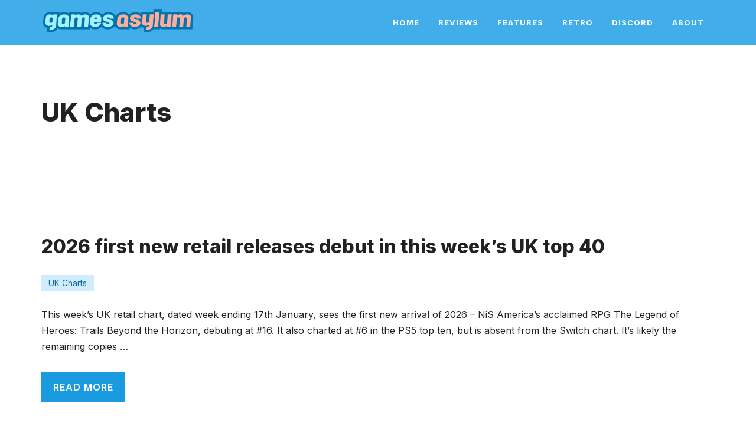

--- FILE ---
content_type: text/html; charset=UTF-8
request_url: https://www.gamesasylum.com/category/uk-charts/
body_size: 17615
content:
<!DOCTYPE html>
<html lang="en-US">
<head>
	<meta charset="UTF-8">
	<title>UK Charts &#8211; Games Asylum</title>
<meta name='robots' content='max-image-preview:large' />
<script>
window.koko_analytics = {"url":"https:\/\/www.gamesasylum.com\/koko-analytics-collect.php","site_url":"https:\/\/www.gamesasylum.com","post_id":0,"path":"\/category\/uk-charts\/","method":"cookie","use_cookie":true};
</script>
<meta name="viewport" content="width=device-width, initial-scale=1"><link href='https://fonts.gstatic.com' crossorigin rel='preconnect' />
<link href='https://fonts.googleapis.com' crossorigin rel='preconnect' />
<link rel="alternate" type="application/rss+xml" title="Games Asylum &raquo; Feed" href="https://www.gamesasylum.com/feed/" />
<link rel="alternate" type="application/rss+xml" title="Games Asylum &raquo; Comments Feed" href="https://www.gamesasylum.com/comments/feed/" />
<link rel="alternate" type="application/rss+xml" title="Games Asylum &raquo; UK Charts Category Feed" href="https://www.gamesasylum.com/category/uk-charts/feed/" />
<style id='wp-img-auto-sizes-contain-inline-css'>
img:is([sizes=auto i],[sizes^="auto," i]){contain-intrinsic-size:3000px 1500px}
/*# sourceURL=wp-img-auto-sizes-contain-inline-css */
</style>
<style id='wp-emoji-styles-inline-css'>

	img.wp-smiley, img.emoji {
		display: inline !important;
		border: none !important;
		box-shadow: none !important;
		height: 1em !important;
		width: 1em !important;
		margin: 0 0.07em !important;
		vertical-align: -0.1em !important;
		background: none !important;
		padding: 0 !important;
	}
/*# sourceURL=wp-emoji-styles-inline-css */
</style>
<style id='wp-block-library-inline-css'>
:root{--wp-block-synced-color:#7a00df;--wp-block-synced-color--rgb:122,0,223;--wp-bound-block-color:var(--wp-block-synced-color);--wp-editor-canvas-background:#ddd;--wp-admin-theme-color:#007cba;--wp-admin-theme-color--rgb:0,124,186;--wp-admin-theme-color-darker-10:#006ba1;--wp-admin-theme-color-darker-10--rgb:0,107,160.5;--wp-admin-theme-color-darker-20:#005a87;--wp-admin-theme-color-darker-20--rgb:0,90,135;--wp-admin-border-width-focus:2px}@media (min-resolution:192dpi){:root{--wp-admin-border-width-focus:1.5px}}.wp-element-button{cursor:pointer}:root .has-very-light-gray-background-color{background-color:#eee}:root .has-very-dark-gray-background-color{background-color:#313131}:root .has-very-light-gray-color{color:#eee}:root .has-very-dark-gray-color{color:#313131}:root .has-vivid-green-cyan-to-vivid-cyan-blue-gradient-background{background:linear-gradient(135deg,#00d084,#0693e3)}:root .has-purple-crush-gradient-background{background:linear-gradient(135deg,#34e2e4,#4721fb 50%,#ab1dfe)}:root .has-hazy-dawn-gradient-background{background:linear-gradient(135deg,#faaca8,#dad0ec)}:root .has-subdued-olive-gradient-background{background:linear-gradient(135deg,#fafae1,#67a671)}:root .has-atomic-cream-gradient-background{background:linear-gradient(135deg,#fdd79a,#004a59)}:root .has-nightshade-gradient-background{background:linear-gradient(135deg,#330968,#31cdcf)}:root .has-midnight-gradient-background{background:linear-gradient(135deg,#020381,#2874fc)}:root{--wp--preset--font-size--normal:16px;--wp--preset--font-size--huge:42px}.has-regular-font-size{font-size:1em}.has-larger-font-size{font-size:2.625em}.has-normal-font-size{font-size:var(--wp--preset--font-size--normal)}.has-huge-font-size{font-size:var(--wp--preset--font-size--huge)}.has-text-align-center{text-align:center}.has-text-align-left{text-align:left}.has-text-align-right{text-align:right}.has-fit-text{white-space:nowrap!important}#end-resizable-editor-section{display:none}.aligncenter{clear:both}.items-justified-left{justify-content:flex-start}.items-justified-center{justify-content:center}.items-justified-right{justify-content:flex-end}.items-justified-space-between{justify-content:space-between}.screen-reader-text{border:0;clip-path:inset(50%);height:1px;margin:-1px;overflow:hidden;padding:0;position:absolute;width:1px;word-wrap:normal!important}.screen-reader-text:focus{background-color:#ddd;clip-path:none;color:#444;display:block;font-size:1em;height:auto;left:5px;line-height:normal;padding:15px 23px 14px;text-decoration:none;top:5px;width:auto;z-index:100000}html :where(.has-border-color){border-style:solid}html :where([style*=border-top-color]){border-top-style:solid}html :where([style*=border-right-color]){border-right-style:solid}html :where([style*=border-bottom-color]){border-bottom-style:solid}html :where([style*=border-left-color]){border-left-style:solid}html :where([style*=border-width]){border-style:solid}html :where([style*=border-top-width]){border-top-style:solid}html :where([style*=border-right-width]){border-right-style:solid}html :where([style*=border-bottom-width]){border-bottom-style:solid}html :where([style*=border-left-width]){border-left-style:solid}html :where(img[class*=wp-image-]){height:auto;max-width:100%}:where(figure){margin:0 0 1em}html :where(.is-position-sticky){--wp-admin--admin-bar--position-offset:var(--wp-admin--admin-bar--height,0px)}@media screen and (max-width:600px){html :where(.is-position-sticky){--wp-admin--admin-bar--position-offset:0px}}

/*# sourceURL=wp-block-library-inline-css */
</style><style id='wp-block-categories-inline-css'>
.wp-block-categories{box-sizing:border-box}.wp-block-categories.alignleft{margin-right:2em}.wp-block-categories.alignright{margin-left:2em}.wp-block-categories.wp-block-categories-dropdown.aligncenter{text-align:center}.wp-block-categories .wp-block-categories__label{display:block;width:100%}
/*# sourceURL=https://www.gamesasylum.com/wp-includes/blocks/categories/style.min.css */
</style>
<style id='wp-block-search-inline-css'>
.wp-block-search__button{margin-left:10px;word-break:normal}.wp-block-search__button.has-icon{line-height:0}.wp-block-search__button svg{height:1.25em;min-height:24px;min-width:24px;width:1.25em;fill:currentColor;vertical-align:text-bottom}:where(.wp-block-search__button){border:1px solid #ccc;padding:6px 10px}.wp-block-search__inside-wrapper{display:flex;flex:auto;flex-wrap:nowrap;max-width:100%}.wp-block-search__label{width:100%}.wp-block-search.wp-block-search__button-only .wp-block-search__button{box-sizing:border-box;display:flex;flex-shrink:0;justify-content:center;margin-left:0;max-width:100%}.wp-block-search.wp-block-search__button-only .wp-block-search__inside-wrapper{min-width:0!important;transition-property:width}.wp-block-search.wp-block-search__button-only .wp-block-search__input{flex-basis:100%;transition-duration:.3s}.wp-block-search.wp-block-search__button-only.wp-block-search__searchfield-hidden,.wp-block-search.wp-block-search__button-only.wp-block-search__searchfield-hidden .wp-block-search__inside-wrapper{overflow:hidden}.wp-block-search.wp-block-search__button-only.wp-block-search__searchfield-hidden .wp-block-search__input{border-left-width:0!important;border-right-width:0!important;flex-basis:0;flex-grow:0;margin:0;min-width:0!important;padding-left:0!important;padding-right:0!important;width:0!important}:where(.wp-block-search__input){appearance:none;border:1px solid #949494;flex-grow:1;font-family:inherit;font-size:inherit;font-style:inherit;font-weight:inherit;letter-spacing:inherit;line-height:inherit;margin-left:0;margin-right:0;min-width:3rem;padding:8px;text-decoration:unset!important;text-transform:inherit}:where(.wp-block-search__button-inside .wp-block-search__inside-wrapper){background-color:#fff;border:1px solid #949494;box-sizing:border-box;padding:4px}:where(.wp-block-search__button-inside .wp-block-search__inside-wrapper) .wp-block-search__input{border:none;border-radius:0;padding:0 4px}:where(.wp-block-search__button-inside .wp-block-search__inside-wrapper) .wp-block-search__input:focus{outline:none}:where(.wp-block-search__button-inside .wp-block-search__inside-wrapper) :where(.wp-block-search__button){padding:4px 8px}.wp-block-search.aligncenter .wp-block-search__inside-wrapper{margin:auto}.wp-block[data-align=right] .wp-block-search.wp-block-search__button-only .wp-block-search__inside-wrapper{float:right}
/*# sourceURL=https://www.gamesasylum.com/wp-includes/blocks/search/style.min.css */
</style>
<style id='wp-block-columns-inline-css'>
.wp-block-columns{box-sizing:border-box;display:flex;flex-wrap:wrap!important}@media (min-width:782px){.wp-block-columns{flex-wrap:nowrap!important}}.wp-block-columns{align-items:normal!important}.wp-block-columns.are-vertically-aligned-top{align-items:flex-start}.wp-block-columns.are-vertically-aligned-center{align-items:center}.wp-block-columns.are-vertically-aligned-bottom{align-items:flex-end}@media (max-width:781px){.wp-block-columns:not(.is-not-stacked-on-mobile)>.wp-block-column{flex-basis:100%!important}}@media (min-width:782px){.wp-block-columns:not(.is-not-stacked-on-mobile)>.wp-block-column{flex-basis:0;flex-grow:1}.wp-block-columns:not(.is-not-stacked-on-mobile)>.wp-block-column[style*=flex-basis]{flex-grow:0}}.wp-block-columns.is-not-stacked-on-mobile{flex-wrap:nowrap!important}.wp-block-columns.is-not-stacked-on-mobile>.wp-block-column{flex-basis:0;flex-grow:1}.wp-block-columns.is-not-stacked-on-mobile>.wp-block-column[style*=flex-basis]{flex-grow:0}:where(.wp-block-columns){margin-bottom:1.75em}:where(.wp-block-columns.has-background){padding:1.25em 2.375em}.wp-block-column{flex-grow:1;min-width:0;overflow-wrap:break-word;word-break:break-word}.wp-block-column.is-vertically-aligned-top{align-self:flex-start}.wp-block-column.is-vertically-aligned-center{align-self:center}.wp-block-column.is-vertically-aligned-bottom{align-self:flex-end}.wp-block-column.is-vertically-aligned-stretch{align-self:stretch}.wp-block-column.is-vertically-aligned-bottom,.wp-block-column.is-vertically-aligned-center,.wp-block-column.is-vertically-aligned-top{width:100%}
/*# sourceURL=https://www.gamesasylum.com/wp-includes/blocks/columns/style.min.css */
</style>
<style id='wp-block-paragraph-inline-css'>
.is-small-text{font-size:.875em}.is-regular-text{font-size:1em}.is-large-text{font-size:2.25em}.is-larger-text{font-size:3em}.has-drop-cap:not(:focus):first-letter{float:left;font-size:8.4em;font-style:normal;font-weight:100;line-height:.68;margin:.05em .1em 0 0;text-transform:uppercase}body.rtl .has-drop-cap:not(:focus):first-letter{float:none;margin-left:.1em}p.has-drop-cap.has-background{overflow:hidden}:root :where(p.has-background){padding:1.25em 2.375em}:where(p.has-text-color:not(.has-link-color)) a{color:inherit}p.has-text-align-left[style*="writing-mode:vertical-lr"],p.has-text-align-right[style*="writing-mode:vertical-rl"]{rotate:180deg}
/*# sourceURL=https://www.gamesasylum.com/wp-includes/blocks/paragraph/style.min.css */
</style>
<style id='global-styles-inline-css'>
:root{--wp--preset--aspect-ratio--square: 1;--wp--preset--aspect-ratio--4-3: 4/3;--wp--preset--aspect-ratio--3-4: 3/4;--wp--preset--aspect-ratio--3-2: 3/2;--wp--preset--aspect-ratio--2-3: 2/3;--wp--preset--aspect-ratio--16-9: 16/9;--wp--preset--aspect-ratio--9-16: 9/16;--wp--preset--color--black: #000000;--wp--preset--color--cyan-bluish-gray: #abb8c3;--wp--preset--color--white: #ffffff;--wp--preset--color--pale-pink: #f78da7;--wp--preset--color--vivid-red: #cf2e2e;--wp--preset--color--luminous-vivid-orange: #ff6900;--wp--preset--color--luminous-vivid-amber: #fcb900;--wp--preset--color--light-green-cyan: #7bdcb5;--wp--preset--color--vivid-green-cyan: #00d084;--wp--preset--color--pale-cyan-blue: #8ed1fc;--wp--preset--color--vivid-cyan-blue: #0693e3;--wp--preset--color--vivid-purple: #9b51e0;--wp--preset--color--contrast: var(--contrast);--wp--preset--color--contrast-2: var(--contrast-2);--wp--preset--color--contrast-3: var(--contrast-3);--wp--preset--color--base: var(--base);--wp--preset--color--base-2: var(--base-2);--wp--preset--color--base-3: var(--base-3);--wp--preset--color--accent: var(--accent);--wp--preset--gradient--vivid-cyan-blue-to-vivid-purple: linear-gradient(135deg,rgb(6,147,227) 0%,rgb(155,81,224) 100%);--wp--preset--gradient--light-green-cyan-to-vivid-green-cyan: linear-gradient(135deg,rgb(122,220,180) 0%,rgb(0,208,130) 100%);--wp--preset--gradient--luminous-vivid-amber-to-luminous-vivid-orange: linear-gradient(135deg,rgb(252,185,0) 0%,rgb(255,105,0) 100%);--wp--preset--gradient--luminous-vivid-orange-to-vivid-red: linear-gradient(135deg,rgb(255,105,0) 0%,rgb(207,46,46) 100%);--wp--preset--gradient--very-light-gray-to-cyan-bluish-gray: linear-gradient(135deg,rgb(238,238,238) 0%,rgb(169,184,195) 100%);--wp--preset--gradient--cool-to-warm-spectrum: linear-gradient(135deg,rgb(74,234,220) 0%,rgb(151,120,209) 20%,rgb(207,42,186) 40%,rgb(238,44,130) 60%,rgb(251,105,98) 80%,rgb(254,248,76) 100%);--wp--preset--gradient--blush-light-purple: linear-gradient(135deg,rgb(255,206,236) 0%,rgb(152,150,240) 100%);--wp--preset--gradient--blush-bordeaux: linear-gradient(135deg,rgb(254,205,165) 0%,rgb(254,45,45) 50%,rgb(107,0,62) 100%);--wp--preset--gradient--luminous-dusk: linear-gradient(135deg,rgb(255,203,112) 0%,rgb(199,81,192) 50%,rgb(65,88,208) 100%);--wp--preset--gradient--pale-ocean: linear-gradient(135deg,rgb(255,245,203) 0%,rgb(182,227,212) 50%,rgb(51,167,181) 100%);--wp--preset--gradient--electric-grass: linear-gradient(135deg,rgb(202,248,128) 0%,rgb(113,206,126) 100%);--wp--preset--gradient--midnight: linear-gradient(135deg,rgb(2,3,129) 0%,rgb(40,116,252) 100%);--wp--preset--font-size--small: 13px;--wp--preset--font-size--medium: 20px;--wp--preset--font-size--large: 36px;--wp--preset--font-size--x-large: 42px;--wp--preset--spacing--20: 0.44rem;--wp--preset--spacing--30: 0.67rem;--wp--preset--spacing--40: 1rem;--wp--preset--spacing--50: 1.5rem;--wp--preset--spacing--60: 2.25rem;--wp--preset--spacing--70: 3.38rem;--wp--preset--spacing--80: 5.06rem;--wp--preset--shadow--natural: 6px 6px 9px rgba(0, 0, 0, 0.2);--wp--preset--shadow--deep: 12px 12px 50px rgba(0, 0, 0, 0.4);--wp--preset--shadow--sharp: 6px 6px 0px rgba(0, 0, 0, 0.2);--wp--preset--shadow--outlined: 6px 6px 0px -3px rgb(255, 255, 255), 6px 6px rgb(0, 0, 0);--wp--preset--shadow--crisp: 6px 6px 0px rgb(0, 0, 0);}:where(.is-layout-flex){gap: 0.5em;}:where(.is-layout-grid){gap: 0.5em;}body .is-layout-flex{display: flex;}.is-layout-flex{flex-wrap: wrap;align-items: center;}.is-layout-flex > :is(*, div){margin: 0;}body .is-layout-grid{display: grid;}.is-layout-grid > :is(*, div){margin: 0;}:where(.wp-block-columns.is-layout-flex){gap: 2em;}:where(.wp-block-columns.is-layout-grid){gap: 2em;}:where(.wp-block-post-template.is-layout-flex){gap: 1.25em;}:where(.wp-block-post-template.is-layout-grid){gap: 1.25em;}.has-black-color{color: var(--wp--preset--color--black) !important;}.has-cyan-bluish-gray-color{color: var(--wp--preset--color--cyan-bluish-gray) !important;}.has-white-color{color: var(--wp--preset--color--white) !important;}.has-pale-pink-color{color: var(--wp--preset--color--pale-pink) !important;}.has-vivid-red-color{color: var(--wp--preset--color--vivid-red) !important;}.has-luminous-vivid-orange-color{color: var(--wp--preset--color--luminous-vivid-orange) !important;}.has-luminous-vivid-amber-color{color: var(--wp--preset--color--luminous-vivid-amber) !important;}.has-light-green-cyan-color{color: var(--wp--preset--color--light-green-cyan) !important;}.has-vivid-green-cyan-color{color: var(--wp--preset--color--vivid-green-cyan) !important;}.has-pale-cyan-blue-color{color: var(--wp--preset--color--pale-cyan-blue) !important;}.has-vivid-cyan-blue-color{color: var(--wp--preset--color--vivid-cyan-blue) !important;}.has-vivid-purple-color{color: var(--wp--preset--color--vivid-purple) !important;}.has-black-background-color{background-color: var(--wp--preset--color--black) !important;}.has-cyan-bluish-gray-background-color{background-color: var(--wp--preset--color--cyan-bluish-gray) !important;}.has-white-background-color{background-color: var(--wp--preset--color--white) !important;}.has-pale-pink-background-color{background-color: var(--wp--preset--color--pale-pink) !important;}.has-vivid-red-background-color{background-color: var(--wp--preset--color--vivid-red) !important;}.has-luminous-vivid-orange-background-color{background-color: var(--wp--preset--color--luminous-vivid-orange) !important;}.has-luminous-vivid-amber-background-color{background-color: var(--wp--preset--color--luminous-vivid-amber) !important;}.has-light-green-cyan-background-color{background-color: var(--wp--preset--color--light-green-cyan) !important;}.has-vivid-green-cyan-background-color{background-color: var(--wp--preset--color--vivid-green-cyan) !important;}.has-pale-cyan-blue-background-color{background-color: var(--wp--preset--color--pale-cyan-blue) !important;}.has-vivid-cyan-blue-background-color{background-color: var(--wp--preset--color--vivid-cyan-blue) !important;}.has-vivid-purple-background-color{background-color: var(--wp--preset--color--vivid-purple) !important;}.has-black-border-color{border-color: var(--wp--preset--color--black) !important;}.has-cyan-bluish-gray-border-color{border-color: var(--wp--preset--color--cyan-bluish-gray) !important;}.has-white-border-color{border-color: var(--wp--preset--color--white) !important;}.has-pale-pink-border-color{border-color: var(--wp--preset--color--pale-pink) !important;}.has-vivid-red-border-color{border-color: var(--wp--preset--color--vivid-red) !important;}.has-luminous-vivid-orange-border-color{border-color: var(--wp--preset--color--luminous-vivid-orange) !important;}.has-luminous-vivid-amber-border-color{border-color: var(--wp--preset--color--luminous-vivid-amber) !important;}.has-light-green-cyan-border-color{border-color: var(--wp--preset--color--light-green-cyan) !important;}.has-vivid-green-cyan-border-color{border-color: var(--wp--preset--color--vivid-green-cyan) !important;}.has-pale-cyan-blue-border-color{border-color: var(--wp--preset--color--pale-cyan-blue) !important;}.has-vivid-cyan-blue-border-color{border-color: var(--wp--preset--color--vivid-cyan-blue) !important;}.has-vivid-purple-border-color{border-color: var(--wp--preset--color--vivid-purple) !important;}.has-vivid-cyan-blue-to-vivid-purple-gradient-background{background: var(--wp--preset--gradient--vivid-cyan-blue-to-vivid-purple) !important;}.has-light-green-cyan-to-vivid-green-cyan-gradient-background{background: var(--wp--preset--gradient--light-green-cyan-to-vivid-green-cyan) !important;}.has-luminous-vivid-amber-to-luminous-vivid-orange-gradient-background{background: var(--wp--preset--gradient--luminous-vivid-amber-to-luminous-vivid-orange) !important;}.has-luminous-vivid-orange-to-vivid-red-gradient-background{background: var(--wp--preset--gradient--luminous-vivid-orange-to-vivid-red) !important;}.has-very-light-gray-to-cyan-bluish-gray-gradient-background{background: var(--wp--preset--gradient--very-light-gray-to-cyan-bluish-gray) !important;}.has-cool-to-warm-spectrum-gradient-background{background: var(--wp--preset--gradient--cool-to-warm-spectrum) !important;}.has-blush-light-purple-gradient-background{background: var(--wp--preset--gradient--blush-light-purple) !important;}.has-blush-bordeaux-gradient-background{background: var(--wp--preset--gradient--blush-bordeaux) !important;}.has-luminous-dusk-gradient-background{background: var(--wp--preset--gradient--luminous-dusk) !important;}.has-pale-ocean-gradient-background{background: var(--wp--preset--gradient--pale-ocean) !important;}.has-electric-grass-gradient-background{background: var(--wp--preset--gradient--electric-grass) !important;}.has-midnight-gradient-background{background: var(--wp--preset--gradient--midnight) !important;}.has-small-font-size{font-size: var(--wp--preset--font-size--small) !important;}.has-medium-font-size{font-size: var(--wp--preset--font-size--medium) !important;}.has-large-font-size{font-size: var(--wp--preset--font-size--large) !important;}.has-x-large-font-size{font-size: var(--wp--preset--font-size--x-large) !important;}
:where(.wp-block-columns.is-layout-flex){gap: 2em;}:where(.wp-block-columns.is-layout-grid){gap: 2em;}
/*# sourceURL=global-styles-inline-css */
</style>
<style id='core-block-supports-inline-css'>
.wp-container-core-columns-is-layout-9d6595d7{flex-wrap:nowrap;}
/*# sourceURL=core-block-supports-inline-css */
</style>

<style id='classic-theme-styles-inline-css'>
/*! This file is auto-generated */
.wp-block-button__link{color:#fff;background-color:#32373c;border-radius:9999px;box-shadow:none;text-decoration:none;padding:calc(.667em + 2px) calc(1.333em + 2px);font-size:1.125em}.wp-block-file__button{background:#32373c;color:#fff;text-decoration:none}
/*# sourceURL=/wp-includes/css/classic-themes.min.css */
</style>
<link rel='stylesheet' id='generate-widget-areas-css' href='https://www.gamesasylum.com/wp-content/themes/generatepress/assets/css/components/widget-areas.min.css?ver=3.3.0' media='all' />
<link rel='stylesheet' id='generate-style-css' href='https://www.gamesasylum.com/wp-content/themes/generatepress/assets/css/main.min.css?ver=3.3.0' media='all' />
<style id='generate-style-inline-css'>
#nav-below {display:none;}.resize-featured-image .post-image img {height: 340px;-o-object-fit: cover;object-fit: cover;}
.generate-columns {margin-bottom: 0px;padding-left: 0px;}.generate-columns-container {margin-left: -0px;}.page-header {margin-bottom: 0px;margin-left: 0px}.generate-columns-container > .paging-navigation {margin-left: 0px;}
.is-right-sidebar{width:30%;}.is-left-sidebar{width:30%;}.site-content .content-area{width:100%;}@media (max-width: 768px){.main-navigation .menu-toggle,.sidebar-nav-mobile:not(#sticky-placeholder){display:block;}.main-navigation ul,.gen-sidebar-nav,.main-navigation:not(.slideout-navigation):not(.toggled) .main-nav > ul,.has-inline-mobile-toggle #site-navigation .inside-navigation > *:not(.navigation-search):not(.main-nav){display:none;}.nav-align-right .inside-navigation,.nav-align-center .inside-navigation{justify-content:space-between;}.has-inline-mobile-toggle .mobile-menu-control-wrapper{display:flex;flex-wrap:wrap;}.has-inline-mobile-toggle .inside-header{flex-direction:row;text-align:left;flex-wrap:wrap;}.has-inline-mobile-toggle .header-widget,.has-inline-mobile-toggle #site-navigation{flex-basis:100%;}.nav-float-left .has-inline-mobile-toggle #site-navigation{order:10;}}
.dynamic-author-image-rounded{border-radius:100%;}.dynamic-featured-image, .dynamic-author-image{vertical-align:middle;}.one-container.blog .dynamic-content-template:not(:last-child), .one-container.archive .dynamic-content-template:not(:last-child){padding-bottom:0px;}.dynamic-entry-excerpt > p:last-child{margin-bottom:0px;}
/*# sourceURL=generate-style-inline-css */
</style>
<link rel='stylesheet' id='generate-google-fonts-css' href='https://fonts.googleapis.com/css?family=Frank+Ruhl+Libre%3A300%2Cregular%2C500%2C700%2C900%7CInter%3A100%2C200%2C300%2Cregular%2C500%2C600%2C700%2C800%2C900&#038;display=swap&#038;ver=3.3.0' media='all' />
<link rel='stylesheet' id='generatepress-dynamic-css' href='https://www.gamesasylum.com/wp-content/uploads/generatepress/style.min.css?ver=1691556270' media='all' />
<style id='generateblocks-inline-css'>
:root{--gb-container-width:1200px;}.gb-container .wp-block-image img{vertical-align:middle;}.gb-grid-wrapper .wp-block-image{margin-bottom:0;}.gb-highlight{background:none;}.gb-shape{line-height:0;}
/*# sourceURL=generateblocks-inline-css */
</style>
<link rel='stylesheet' id='generate-blog-css' href='https://www.gamesasylum.com/wp-content/plugins/gp-premium/blog/functions/css/style.min.css?ver=2.3.1' media='all' />
<link rel='stylesheet' id='generate-offside-css' href='https://www.gamesasylum.com/wp-content/plugins/gp-premium/menu-plus/functions/css/offside.min.css?ver=2.3.1' media='all' />
<style id='generate-offside-inline-css'>
:root{--gp-slideout-width:265px;}.slideout-navigation.main-navigation{background-color:var(--base-3);}.slideout-navigation.main-navigation .main-nav ul li a{color:var(--contrast);}.slideout-navigation.main-navigation .main-nav ul li:not([class*="current-menu-"]):hover > a, .slideout-navigation.main-navigation .main-nav ul li:not([class*="current-menu-"]):focus > a, .slideout-navigation.main-navigation .main-nav ul li.sfHover:not([class*="current-menu-"]) > a{color:var(--contrast-2);background-color:var(--base-2);}.slideout-navigation.main-navigation .main-nav ul li[class*="current-menu-"] > a{color:var(--contrast);background-color:var(--base-3);}.slideout-navigation, .slideout-navigation a{color:var(--contrast);}.slideout-navigation button.slideout-exit{color:var(--contrast);padding-left:16px;padding-right:16px;}.slide-opened nav.toggled .menu-toggle:before{display:none;}@media (max-width: 768px){.menu-bar-item.slideout-toggle{display:none;}}
/*# sourceURL=generate-offside-inline-css */
</style>
<link rel="https://api.w.org/" href="https://www.gamesasylum.com/wp-json/" /><link rel="alternate" title="JSON" type="application/json" href="https://www.gamesasylum.com/wp-json/wp/v2/categories/76" /><link rel="EditURI" type="application/rsd+xml" title="RSD" href="https://www.gamesasylum.com/xmlrpc.php?rsd" />
<meta name="generator" content="WordPress 6.9" />
<link rel="icon" href="https://www.gamesasylum.com/wp-content/uploads/2023/08/cropped-ga-icon-32x32.png" sizes="32x32" />
<link rel="icon" href="https://www.gamesasylum.com/wp-content/uploads/2023/08/cropped-ga-icon-192x192.png" sizes="192x192" />
<link rel="apple-touch-icon" href="https://www.gamesasylum.com/wp-content/uploads/2023/08/cropped-ga-icon-180x180.png" />
<meta name="msapplication-TileImage" content="https://www.gamesasylum.com/wp-content/uploads/2023/08/cropped-ga-icon-270x270.png" />
		<style id="wp-custom-css">
			/* GeneratePress Site CSS */ /* grey line under navigation */
.site-header {
	border-bottom: 1px solid #dddddd;
}

/* makes featured article section full width */
.generate-columns-container .featured-column {
	width: 100%;
} /* End GeneratePress Site CSS */


.site-header {
	background-color: #41ADE9;
}

.main-navigation .main-nav ul li a {
	color: #fff;
}

.main-navigation .menu-toggle {
	color: #fff;
	font-size: 24px;
}

a.button {
	background-color: #1A9ADF;
}

.cat-links {
	display: block !important;
}

.slideout-widget .menu-top-menu-container a {
	font-size: 2em;
	line-height: 2.25em;
}

.cat-links {
	margin-top: 20px;
}

.cat-links a , .tags-links a {
	background-color: #D2ECFF;
	color: #096AA0;
	padding: 6px 12px;
	border-radius: 0px;
	text-decoration: none;
}
.cat-links a:hover , .tags-links a:hover {
	background-color: #41ADE9;
	color: #fff;
}
.cat-links .gp-icon , .tags-links .gp-icon {
	color: #1985C7;
} 

.entry-meta > * {
    margin: 30px 0;
}

.wp-block-image {
	margin-bottom: 40px;
}

@media (min-width: 481px) {
	.featured-column.resize-featured-image .post-image img {
			height: 540px;
	}
}
@media (max-width: 480px) {
.resize-featured-image .post-image img {
		height: 240px;
	}
}





.score-container {
		width: 100%;
	  background-color: #fff;
		margin-top: 40px;
		margin-bottom: 40px;
}

.score-inner {
	background-color: #4998D9;
	padding: 40px 60px;
	margin-left: auto;
	margin-right: auto;
	color: #fff;
	font-weight: 800;
	text-align: center;
	width: 240px;
	height: 240px;
}

.score-title {
	margin-top: 20px;
	font-size: 1.25em;
}

.score-value {
		font-size: 4em;
}



.hex {
    margin-top: 30px;
    width: 104px;
    height: 60px;
    background-color: #41ADE9;
    border-color: #41ADE9;
    position: relative;
    display: inline-block;
}
.hex:before {
    content: " ";
    width: 0; height: 0;
    border-bottom: 30px solid;
    border-color: inherit;
    border-left: 52px solid transparent;
    border-right: 52px solid transparent;
    position: absolute;
    top: -30px;
}
.hex:after {
    content: "";
    width: 0;
    position: absolute;
    bottom: -30px;
    border-top: 30px solid;
    border-color: inherit;
    border-left: 52px solid transparent;
    border-right: 52px solid transparent;
}

.load-more .button {
	width: 100%;
	text-align: center;
	margin-bottom: 40px;
}

.site-footer .wp-block-heading {
	max-width: 1200px;
	margin-left: auto;
	margin-right: auto;
}

.latest-reviews-section {
	margin-left: auto;
	margin-right: auto;
	max-width: 1200px;
	
}

.latest-reviews-section .wp-block-latest-posts__post-title {
	text-decoration: none;
	font-weight: 700;
	font-size: 1.25em;
	line-height: 1.5em;
}

.latest-reviews-section .wp-block-latest-posts__post-title:hover {
	text-decoration: underline;
}

@media (max-width: 480px) {
	.latest-reviews-section {
		margin: 25px;
	}
	.wp-block-heading {
		padding-left: 25px;
	}
	.load-more {
		margin-left: 25px;
		margin-right: 25px;
	}
	.wp-block-latest-posts__featured-image {
		width: 100%;
	}
}

.nav-previous {
	background-color: #D2ECFF;
	color: #096AA0;
	padding: 6px 12px;
	width: 45%;
	margin-top: 20px;
	float: left;
	padding: 20px;
	line-height: 2em;
}

.nav-next {
	background-color: #D2ECFF;
	color: #096AA0;
	padding: 6px 12px;
	width: 45%;
	float: right;
	margin-top: 20px;
	padding: 20px;
	line-height: 2em;
}

.nav-previous:hover , .nav-next:hover , .nav-previous:hover a , 
.nav-next:hover a
{
	background-color: #41ADE9;
	color: #FFFFFF;
}

@media (max-width: 480px) {
	.nav-previous {
		width: 100%;
	}
	.nav-next {
		width: 100%;
	}

}

.nav-next .icon-arrow-right {
	float: right;
	font-size: 2em;
	padding: 10px;
}
.icon-arrow-left {
	float: left;
	font-size: 2em;
	padding: 10px;
}

.nav-previous a , .nav-next a {
	text-decoration: none;
	color: #096AA0;
}

.nav-previous a:hover , .nav-next a:hover {
	color: #FFFFFF;
}

.footer-widgets {
	background-color: #096AA0;
	color: #fff;

}
.footer-widgets a {
	color: #fff;
}

.single-post .entry-header , .single-post .entry-content {
	max-width: 960px;
	margin-left: auto;
	margin-right: auto;
}

.single-post .entry-header {
	margin-top: 40px;
	font-size: 17px;
}
@media (min-width: 480px) {
	.single-post .entry-content {
		font-size: 17px;
		line-height: 1.75em;
	}
}		</style>
		</head>

<body class="archive category category-uk-charts category-76 wp-custom-logo wp-embed-responsive wp-theme-generatepress post-image-above-header post-image-aligned-center generate-columns-activated infinite-scroll slideout-enabled slideout-mobile sticky-menu-fade no-sidebar nav-float-right separate-containers header-aligned-left dropdown-click-arrow dropdown-click" itemtype="https://schema.org/Blog" itemscope>
	<a class="screen-reader-text skip-link" href="#content" title="Skip to content">Skip to content</a>		<header class="site-header has-inline-mobile-toggle" id="masthead" aria-label="Site"  itemtype="https://schema.org/WPHeader" itemscope>
			<div class="inside-header grid-container">
				<div class="site-logo">
					<a href="https://www.gamesasylum.com/" rel="home">
						<img  class="header-image is-logo-image" alt="Games Asylum" src="https://www.gamesasylum.com/wp-content/uploads/2023/08/gamesasylum-logo-2023.png" width="816" height="144" />
					</a>
				</div>	<nav class="main-navigation mobile-menu-control-wrapper" id="mobile-menu-control-wrapper" aria-label="Mobile Toggle">
		<div class="menu-bar-items"></div>		<button data-nav="site-navigation" class="menu-toggle" aria-controls="generate-slideout-menu" aria-expanded="false">
			<span class="gp-icon icon-menu-bars"><svg viewBox="0 0 512 512" aria-hidden="true" xmlns="http://www.w3.org/2000/svg" width="1em" height="1em"><path d="M0 96c0-13.255 10.745-24 24-24h464c13.255 0 24 10.745 24 24s-10.745 24-24 24H24c-13.255 0-24-10.745-24-24zm0 160c0-13.255 10.745-24 24-24h464c13.255 0 24 10.745 24 24s-10.745 24-24 24H24c-13.255 0-24-10.745-24-24zm0 160c0-13.255 10.745-24 24-24h464c13.255 0 24 10.745 24 24s-10.745 24-24 24H24c-13.255 0-24-10.745-24-24z" /></svg><svg viewBox="0 0 512 512" aria-hidden="true" xmlns="http://www.w3.org/2000/svg" width="1em" height="1em"><path d="M71.029 71.029c9.373-9.372 24.569-9.372 33.942 0L256 222.059l151.029-151.03c9.373-9.372 24.569-9.372 33.942 0 9.372 9.373 9.372 24.569 0 33.942L289.941 256l151.03 151.029c9.372 9.373 9.372 24.569 0 33.942-9.373 9.372-24.569 9.372-33.942 0L256 289.941l-151.029 151.03c-9.373 9.372-24.569 9.372-33.942 0-9.372-9.373-9.372-24.569 0-33.942L222.059 256 71.029 104.971c-9.372-9.373-9.372-24.569 0-33.942z" /></svg></span><span class="screen-reader-text">Menu</span>		</button>
	</nav>
			<nav class="main-navigation nav-align-right has-menu-bar-items sub-menu-right" id="site-navigation" aria-label="Primary"  itemtype="https://schema.org/SiteNavigationElement" itemscope>
			<div class="inside-navigation grid-container">
								<button class="menu-toggle" aria-controls="generate-slideout-menu" aria-expanded="false">
					<span class="gp-icon icon-menu-bars"><svg viewBox="0 0 512 512" aria-hidden="true" xmlns="http://www.w3.org/2000/svg" width="1em" height="1em"><path d="M0 96c0-13.255 10.745-24 24-24h464c13.255 0 24 10.745 24 24s-10.745 24-24 24H24c-13.255 0-24-10.745-24-24zm0 160c0-13.255 10.745-24 24-24h464c13.255 0 24 10.745 24 24s-10.745 24-24 24H24c-13.255 0-24-10.745-24-24zm0 160c0-13.255 10.745-24 24-24h464c13.255 0 24 10.745 24 24s-10.745 24-24 24H24c-13.255 0-24-10.745-24-24z" /></svg><svg viewBox="0 0 512 512" aria-hidden="true" xmlns="http://www.w3.org/2000/svg" width="1em" height="1em"><path d="M71.029 71.029c9.373-9.372 24.569-9.372 33.942 0L256 222.059l151.029-151.03c9.373-9.372 24.569-9.372 33.942 0 9.372 9.373 9.372 24.569 0 33.942L289.941 256l151.03 151.029c9.372 9.373 9.372 24.569 0 33.942-9.373 9.372-24.569 9.372-33.942 0L256 289.941l-151.029 151.03c-9.373 9.372-24.569 9.372-33.942 0-9.372-9.373-9.372-24.569 0-33.942L222.059 256 71.029 104.971c-9.372-9.373-9.372-24.569 0-33.942z" /></svg></span><span class="screen-reader-text">Menu</span>				</button>
				<div id="primary-menu" class="main-nav"><ul id="menu-top-menu" class=" menu sf-menu"><li id="menu-item-15312" class="menu-item menu-item-type-custom menu-item-object-custom menu-item-15312"><a href="https://gamesasylum.com">Home</a></li>
<li id="menu-item-15310" class="menu-item menu-item-type-taxonomy menu-item-object-category menu-item-15310"><a href="https://www.gamesasylum.com/category/review/">Reviews</a></li>
<li id="menu-item-16478" class="menu-item menu-item-type-taxonomy menu-item-object-category menu-item-16478"><a href="https://www.gamesasylum.com/category/feature/">Features</a></li>
<li id="menu-item-15311" class="menu-item menu-item-type-taxonomy menu-item-object-category menu-item-15311"><a href="https://www.gamesasylum.com/category/retro/">Retro</a></li>
<li id="menu-item-43031" class="menu-item menu-item-type-custom menu-item-object-custom menu-item-43031"><a href="https://discord.gg/Ncg7jFv">Discord</a></li>
<li id="menu-item-15308" class="menu-item menu-item-type-post_type menu-item-object-page menu-item-15308"><a href="https://www.gamesasylum.com/about/">About</a></li>
</ul></div><div class="menu-bar-items"></div>			</div>
		</nav>
					</div>
		</header>
		
	<div class="site grid-container container hfeed" id="page">
				<div class="site-content" id="content">
			
	<div class="content-area" id="primary">
		<main class="site-main" id="main">
			<div class="generate-columns-container ">		<header class="page-header" aria-label="Page">
			
			<h1 class="page-title">
				UK Charts			</h1>

					</header>
		<article id="post-63672" class="post-63672 post type-post status-publish format-standard has-post-thumbnail hentry category-uk-charts tag-animal-crossing-new-horizons tag-the-legend-of-heroes-trails-beyond-the-horizon infinite-scroll-item generate-columns tablet-grid-50 mobile-grid-100 grid-parent grid-100 featured-column resize-featured-image" itemtype="https://schema.org/CreativeWork" itemscope>
	<div class="inside-article">
		<div class="post-image">
						
						<a href="https://www.gamesasylum.com/2026/01/19/2026-first-new-retail-releases-debut-in-this-weeks-uk-top-40/">
							<img width="1536" height="864" src="https://www.gamesasylum.com/wp-content/uploads/2026/01/s4nnmmrnu1n12qmh3mmw-1536x864.avif" class="attachment-1536x1536 size-1536x1536 wp-post-image" alt="" itemprop="image" decoding="async" fetchpriority="high" srcset="https://www.gamesasylum.com/wp-content/uploads/2026/01/s4nnmmrnu1n12qmh3mmw-1536x864.avif 1536w, https://www.gamesasylum.com/wp-content/uploads/2026/01/s4nnmmrnu1n12qmh3mmw-300x169.avif 300w, https://www.gamesasylum.com/wp-content/uploads/2026/01/s4nnmmrnu1n12qmh3mmw-1024x576.avif 1024w, https://www.gamesasylum.com/wp-content/uploads/2026/01/s4nnmmrnu1n12qmh3mmw-768x432.avif 768w, https://www.gamesasylum.com/wp-content/uploads/2026/01/s4nnmmrnu1n12qmh3mmw.avif 1920w" sizes="(max-width: 1536px) 100vw, 1536px" />
						</a>
					</div>			<header class="entry-header" aria-label="Content">
				<h2 class="entry-title" itemprop="headline"><a href="https://www.gamesasylum.com/2026/01/19/2026-first-new-retail-releases-debut-in-this-weeks-uk-top-40/" rel="bookmark">2026 first new retail releases debut in this week&#8217;s UK top 40</a></h2>		<div class="entry-meta">
			<div class="cat-links"><span class="gp-icon icon-categories"><svg viewBox="0 0 512 512" aria-hidden="true" xmlns="http://www.w3.org/2000/svg" width="1em" height="1em"><path d="M0 112c0-26.51 21.49-48 48-48h110.014a48 48 0 0143.592 27.907l12.349 26.791A16 16 0 00228.486 128H464c26.51 0 48 21.49 48 48v224c0 26.51-21.49 48-48 48H48c-26.51 0-48-21.49-48-48V112z" /></svg></span><span class="screen-reader-text">Categories </span><a href="https://www.gamesasylum.com/category/uk-charts/" rel="category tag">UK Charts</a></div> 		</div>
					</header>
			
			<div class="entry-summary" itemprop="text">
				<p>This week’s UK retail chart, dated week ending 17th January, sees the first new arrival of 2026 – NiS America’s acclaimed RPG The Legend of Heroes: Trails Beyond the Horizon, debuting at #16. It also charted at #6 in the PS5 top ten, but is absent from the Switch chart. It’s likely the remaining copies &#8230; </p>
<p class="read-more-container"><a title="2026 first new retail releases debut in this week&#8217;s UK top 40" class="read-more button" href="https://www.gamesasylum.com/2026/01/19/2026-first-new-retail-releases-debut-in-this-weeks-uk-top-40/#more-63672" aria-label="More on 2026 first new retail releases debut in this week&#8217;s UK top 40">Read more</a></p>
			</div>

			</div>
</article>
<article id="post-63587" class="post-63587 post type-post status-publish format-standard has-post-thumbnail hentry category-uk-charts tag-clair-obscur-expedition-33 tag-dark-souls-trilogy infinite-scroll-item generate-columns tablet-grid-50 mobile-grid-100 grid-parent grid-50 resize-featured-image" itemtype="https://schema.org/CreativeWork" itemscope>
	<div class="inside-article">
		<div class="post-image">
						
						<a href="https://www.gamesasylum.com/2026/01/12/ea-sports-fc-26-remains-the-uks-no-1-while-dark-souls-trilogy-returns-to-the-top-ten/">
							<img width="1280" height="720" src="https://www.gamesasylum.com/wp-content/uploads/2014/03/DarkSouls22.jpg" class="attachment-1536x1536 size-1536x1536 wp-post-image" alt="" itemprop="image" decoding="async" srcset="https://www.gamesasylum.com/wp-content/uploads/2014/03/DarkSouls22.jpg 1280w, https://www.gamesasylum.com/wp-content/uploads/2014/03/DarkSouls22-260x146.jpg 260w, https://www.gamesasylum.com/wp-content/uploads/2014/03/DarkSouls22-560x315.jpg 560w, https://www.gamesasylum.com/wp-content/uploads/2014/03/DarkSouls22-426x240.jpg 426w, https://www.gamesasylum.com/wp-content/uploads/2014/03/DarkSouls22-320x180.jpg 320w" sizes="(max-width: 1280px) 100vw, 1280px" />
						</a>
					</div>			<header class="entry-header" aria-label="Content">
				<h2 class="entry-title" itemprop="headline"><a href="https://www.gamesasylum.com/2026/01/12/ea-sports-fc-26-remains-the-uks-no-1-while-dark-souls-trilogy-returns-to-the-top-ten/" rel="bookmark">EA Sports FC 26 remains the UK’s no.1 while Dark Souls Trilogy returns to the top ten</a></h2>		<div class="entry-meta">
			<div class="cat-links"><span class="gp-icon icon-categories"><svg viewBox="0 0 512 512" aria-hidden="true" xmlns="http://www.w3.org/2000/svg" width="1em" height="1em"><path d="M0 112c0-26.51 21.49-48 48-48h110.014a48 48 0 0143.592 27.907l12.349 26.791A16 16 0 00228.486 128H464c26.51 0 48 21.49 48 48v224c0 26.51-21.49 48-48 48H48c-26.51 0-48-21.49-48-48V112z" /></svg></span><span class="screen-reader-text">Categories </span><a href="https://www.gamesasylum.com/category/uk-charts/" rel="category tag">UK Charts</a></div> 		</div>
					</header>
			
			<div class="entry-summary" itemprop="text">
				<p>The first retail releases of 2026 aren&#8217;t due out until later this week &#8211; namely, Animal Crossing: New Horizons- Nintendo Switch 2 Edition and The Legend of Heroes: Trails beyond the Horizon – and as such, the latest UK physical release chart (dated week ending 10th Jan) is yet another without fresh faces. There is &#8230; </p>
<p class="read-more-container"><a title="EA Sports FC 26 remains the UK’s no.1 while Dark Souls Trilogy returns to the top ten" class="read-more button" href="https://www.gamesasylum.com/2026/01/12/ea-sports-fc-26-remains-the-uks-no-1-while-dark-souls-trilogy-returns-to-the-top-ten/#more-63587" aria-label="More on EA Sports FC 26 remains the UK’s no.1 while Dark Souls Trilogy returns to the top ten">Read more</a></p>
			</div>

			</div>
</article>
<article id="post-63538" class="post-63538 post type-post status-publish format-standard has-post-thumbnail hentry category-uk-charts tag-clair-obscur-expedition-33 infinite-scroll-item generate-columns tablet-grid-50 mobile-grid-100 grid-parent grid-50 resize-featured-image" itemtype="https://schema.org/CreativeWork" itemscope>
	<div class="inside-article">
		<div class="post-image">
						
						<a href="https://www.gamesasylum.com/2026/01/05/clair-obscur-expedition-33-has-managed-to-re-enter-the-uk-top-five-retail-chart/">
							<img width="1536" height="864" src="https://www.gamesasylum.com/wp-content/uploads/2025/04/Clair-1536x864.jpeg" class="attachment-1536x1536 size-1536x1536 wp-post-image" alt="" itemprop="image" decoding="async" srcset="https://www.gamesasylum.com/wp-content/uploads/2025/04/Clair-1536x864.jpeg 1536w, https://www.gamesasylum.com/wp-content/uploads/2025/04/Clair-300x169.jpeg 300w, https://www.gamesasylum.com/wp-content/uploads/2025/04/Clair-1024x576.jpeg 1024w, https://www.gamesasylum.com/wp-content/uploads/2025/04/Clair-768x432.jpeg 768w, https://www.gamesasylum.com/wp-content/uploads/2025/04/Clair-2048x1152.jpeg 2048w" sizes="(max-width: 1536px) 100vw, 1536px" />
						</a>
					</div>			<header class="entry-header" aria-label="Content">
				<h2 class="entry-title" itemprop="headline"><a href="https://www.gamesasylum.com/2026/01/05/clair-obscur-expedition-33-has-managed-to-re-enter-the-uk-top-five-retail-chart/" rel="bookmark">Clair Obscur: Expedition 33 has managed to re-enter the UK top five retail chart</a></h2>		<div class="entry-meta">
			<div class="cat-links"><span class="gp-icon icon-categories"><svg viewBox="0 0 512 512" aria-hidden="true" xmlns="http://www.w3.org/2000/svg" width="1em" height="1em"><path d="M0 112c0-26.51 21.49-48 48-48h110.014a48 48 0 0143.592 27.907l12.349 26.791A16 16 0 00228.486 128H464c26.51 0 48 21.49 48 48v224c0 26.51-21.49 48-48 48H48c-26.51 0-48-21.49-48-48V112z" /></svg></span><span class="screen-reader-text">Categories </span><a href="https://www.gamesasylum.com/category/uk-charts/" rel="category tag">UK Charts</a></div> 		</div>
					</header>
			
			<div class="entry-summary" itemprop="text">
				<p>This week’s UK retail chart, dated the week ending 3rd January, gives insight into which games people were playing over Christmas and New Year&#8217;s. The top three positions are unchanged, so there’s not much to write about there. EA Sports FC 26 remains no.1, followed by Mario Kart World and Call of Duty: Black Ops &#8230; </p>
<p class="read-more-container"><a title="Clair Obscur: Expedition 33 has managed to re-enter the UK top five retail chart" class="read-more button" href="https://www.gamesasylum.com/2026/01/05/clair-obscur-expedition-33-has-managed-to-re-enter-the-uk-top-five-retail-chart/#more-63538" aria-label="More on Clair Obscur: Expedition 33 has managed to re-enter the UK top five retail chart">Read more</a></p>
			</div>

			</div>
</article>
<article id="post-63493" class="post-63493 post type-post status-publish format-standard has-post-thumbnail hentry category-uk-charts tag-call-of-duty-black-ops-7 tag-mario-kart-world infinite-scroll-item generate-columns tablet-grid-50 mobile-grid-100 grid-parent grid-50 resize-featured-image" itemtype="https://schema.org/CreativeWork" itemscope>
	<div class="inside-article">
		<div class="post-image">
						
						<a href="https://www.gamesasylum.com/2025/12/29/not-much-is-happening-in-this-weeks-uk-retail-chart-unsurprisingly/">
							<img width="1536" height="864" src="https://www.gamesasylum.com/wp-content/uploads/2025/12/MarioKartWorld_15-1536x864.jpg" class="attachment-1536x1536 size-1536x1536 wp-post-image" alt="" itemprop="image" decoding="async" loading="lazy" srcset="https://www.gamesasylum.com/wp-content/uploads/2025/12/MarioKartWorld_15-1536x864.jpg 1536w, https://www.gamesasylum.com/wp-content/uploads/2025/12/MarioKartWorld_15-300x169.jpg 300w, https://www.gamesasylum.com/wp-content/uploads/2025/12/MarioKartWorld_15-1024x576.jpg 1024w, https://www.gamesasylum.com/wp-content/uploads/2025/12/MarioKartWorld_15-768x432.jpg 768w, https://www.gamesasylum.com/wp-content/uploads/2025/12/MarioKartWorld_15-2048x1152.jpg 2048w" sizes="auto, (max-width: 1536px) 100vw, 1536px" />
						</a>
					</div>			<header class="entry-header" aria-label="Content">
				<h2 class="entry-title" itemprop="headline"><a href="https://www.gamesasylum.com/2025/12/29/not-much-is-happening-in-this-weeks-uk-retail-chart-unsurprisingly/" rel="bookmark">Not much is happening in this week&#8217;s UK retail chart, unsurprisingly</a></h2>		<div class="entry-meta">
			<div class="cat-links"><span class="gp-icon icon-categories"><svg viewBox="0 0 512 512" aria-hidden="true" xmlns="http://www.w3.org/2000/svg" width="1em" height="1em"><path d="M0 112c0-26.51 21.49-48 48-48h110.014a48 48 0 0143.592 27.907l12.349 26.791A16 16 0 00228.486 128H464c26.51 0 48 21.49 48 48v224c0 26.51-21.49 48-48 48H48c-26.51 0-48-21.49-48-48V112z" /></svg></span><span class="screen-reader-text">Categories </span><a href="https://www.gamesasylum.com/category/uk-charts/" rel="category tag">UK Charts</a></div> 		</div>
					</header>
			
			<div class="entry-summary" itemprop="text">
				<p>Very little has occurred within this week’s UK retail (physical) chart, right down to a top four that remains unchanged. This means EA Sports FC 26 is no.1, followed by Mario Kart World, Call of Duty: Black Ops 7, and Pokémon Legends: Z-A. Then at #5 it’s Mario Kart 8 Deluxe – meaning two Mario &#8230; </p>
<p class="read-more-container"><a title="Not much is happening in this week&#8217;s UK retail chart, unsurprisingly" class="read-more button" href="https://www.gamesasylum.com/2025/12/29/not-much-is-happening-in-this-weeks-uk-retail-chart-unsurprisingly/#more-63493" aria-label="More on Not much is happening in this week&#8217;s UK retail chart, unsurprisingly">Read more</a></p>
			</div>

			</div>
</article>
<article id="post-63466" class="post-63466 post type-post status-publish format-standard has-post-thumbnail hentry category-uk-charts tag-ea-sports-fc-26 tag-mario-kart-world infinite-scroll-item generate-columns tablet-grid-50 mobile-grid-100 grid-parent grid-50 resize-featured-image" itemtype="https://schema.org/CreativeWork" itemscope>
	<div class="inside-article">
		<div class="post-image">
						
						<a href="https://www.gamesasylum.com/2025/12/22/ea-sports-fc-26-fends-off-mario-kart-world-to-become-the-uks-christmas-no-1/">
							<img width="1536" height="864" src="https://www.gamesasylum.com/wp-content/uploads/2025/09/ss_7570de99060a6abd39202cd3fe532b2e2d6f0f21-1-1536x864.jpg" class="attachment-1536x1536 size-1536x1536 wp-post-image" alt="" itemprop="image" decoding="async" loading="lazy" srcset="https://www.gamesasylum.com/wp-content/uploads/2025/09/ss_7570de99060a6abd39202cd3fe532b2e2d6f0f21-1-1536x864.jpg 1536w, https://www.gamesasylum.com/wp-content/uploads/2025/09/ss_7570de99060a6abd39202cd3fe532b2e2d6f0f21-1-300x169.jpg 300w, https://www.gamesasylum.com/wp-content/uploads/2025/09/ss_7570de99060a6abd39202cd3fe532b2e2d6f0f21-1-1024x576.jpg 1024w, https://www.gamesasylum.com/wp-content/uploads/2025/09/ss_7570de99060a6abd39202cd3fe532b2e2d6f0f21-1-768x432.jpg 768w, https://www.gamesasylum.com/wp-content/uploads/2025/09/ss_7570de99060a6abd39202cd3fe532b2e2d6f0f21-1.jpg 1920w" sizes="auto, (max-width: 1536px) 100vw, 1536px" />
						</a>
					</div>			<header class="entry-header" aria-label="Content">
				<h2 class="entry-title" itemprop="headline"><a href="https://www.gamesasylum.com/2025/12/22/ea-sports-fc-26-fends-off-mario-kart-world-to-become-the-uks-christmas-no-1/" rel="bookmark">EA Sports FC 26 fends off Mario Kart World to become the UK’s Christmas no.1</a></h2>		<div class="entry-meta">
			<div class="cat-links"><span class="gp-icon icon-categories"><svg viewBox="0 0 512 512" aria-hidden="true" xmlns="http://www.w3.org/2000/svg" width="1em" height="1em"><path d="M0 112c0-26.51 21.49-48 48-48h110.014a48 48 0 0143.592 27.907l12.349 26.791A16 16 0 00228.486 128H464c26.51 0 48 21.49 48 48v224c0 26.51-21.49 48-48 48H48c-26.51 0-48-21.49-48-48V112z" /></svg></span><span class="screen-reader-text">Categories </span><a href="https://www.gamesasylum.com/category/uk-charts/" rel="category tag">UK Charts</a></div> 		</div>
					</header>
			
			<div class="entry-summary" itemprop="text">
				<p>The UK’s Christmas no.1 is…Kylie Minogue with XMAS! No, wait – we’re looking at the wrong chart. It’s actually the venerable EA Sports FC 26 that takes no.1 in the all formats retail top 40. The coveted Christmas spot usually involves a battle between EA Sports FC (nee FIFA) and Call of Duty, but this &#8230; </p>
<p class="read-more-container"><a title="EA Sports FC 26 fends off Mario Kart World to become the UK’s Christmas no.1" class="read-more button" href="https://www.gamesasylum.com/2025/12/22/ea-sports-fc-26-fends-off-mario-kart-world-to-become-the-uks-christmas-no-1/#more-63466" aria-label="More on EA Sports FC 26 fends off Mario Kart World to become the UK’s Christmas no.1">Read more</a></p>
			</div>

			</div>
</article>
<article id="post-63401" class="post-63401 post type-post status-publish format-standard has-post-thumbnail hentry category-uk-charts tag-metroid-prime-4 tag-terminator-2d-no-fate infinite-scroll-item generate-columns tablet-grid-50 mobile-grid-100 grid-parent grid-50 resize-featured-image" itemtype="https://schema.org/CreativeWork" itemscope>
	<div class="inside-article">
		<div class="post-image">
						
						<a href="https://www.gamesasylum.com/2025/12/15/metroid-prime-4-exits-the-uk-top-ten-chart-while-mario-kart-world-retakes-no-1/">
							<img width="1536" height="864" src="https://www.gamesasylum.com/wp-content/uploads/2025/09/MarioKartWorld_03-1536x864.jpg" class="attachment-1536x1536 size-1536x1536 wp-post-image" alt="" itemprop="image" decoding="async" loading="lazy" srcset="https://www.gamesasylum.com/wp-content/uploads/2025/09/MarioKartWorld_03-1536x864.jpg 1536w, https://www.gamesasylum.com/wp-content/uploads/2025/09/MarioKartWorld_03-300x169.jpg 300w, https://www.gamesasylum.com/wp-content/uploads/2025/09/MarioKartWorld_03-1024x576.jpg 1024w, https://www.gamesasylum.com/wp-content/uploads/2025/09/MarioKartWorld_03-768x432.jpg 768w, https://www.gamesasylum.com/wp-content/uploads/2025/09/MarioKartWorld_03-2048x1152.jpg 2048w" sizes="auto, (max-width: 1536px) 100vw, 1536px" />
						</a>
					</div>			<header class="entry-header" aria-label="Content">
				<h2 class="entry-title" itemprop="headline"><a href="https://www.gamesasylum.com/2025/12/15/metroid-prime-4-exits-the-uk-top-ten-chart-while-mario-kart-world-retakes-no-1/" rel="bookmark">Metroid Prime 4 exits the UK top ten chart while Mario Kart World retakes no.1</a></h2>		<div class="entry-meta">
			<div class="cat-links"><span class="gp-icon icon-categories"><svg viewBox="0 0 512 512" aria-hidden="true" xmlns="http://www.w3.org/2000/svg" width="1em" height="1em"><path d="M0 112c0-26.51 21.49-48 48-48h110.014a48 48 0 0143.592 27.907l12.349 26.791A16 16 0 00228.486 128H464c26.51 0 48 21.49 48 48v224c0 26.51-21.49 48-48 48H48c-26.51 0-48-21.49-48-48V112z" /></svg></span><span class="screen-reader-text">Categories </span><a href="https://www.gamesasylum.com/category/uk-charts/" rel="category tag">UK Charts</a></div> 		</div>
					</header>
			
			<div class="entry-summary" itemprop="text">
				<p>The Switch 2 must be flying off (warehouse) shelves this festive period, as pack-in title Mario Kart World has returned to the UK all formats retail chart top spot. In doing so, EA Sports FC 26 has dropped to #2. EA’s sports sim only manages to claim no.1 in the Xbox Series chart this week, &#8230; </p>
<p class="read-more-container"><a title="Metroid Prime 4 exits the UK top ten chart while Mario Kart World retakes no.1" class="read-more button" href="https://www.gamesasylum.com/2025/12/15/metroid-prime-4-exits-the-uk-top-ten-chart-while-mario-kart-world-retakes-no-1/#more-63401" aria-label="More on Metroid Prime 4 exits the UK top ten chart while Mario Kart World retakes no.1">Read more</a></p>
			</div>

			</div>
</article>
<article id="post-63297" class="post-63297 post type-post status-publish format-standard has-post-thumbnail hentry category-uk-charts tag-metroid-prime-4 tag-octopath-traveler-0 infinite-scroll-item generate-columns tablet-grid-50 mobile-grid-100 grid-parent grid-50 resize-featured-image" itemtype="https://schema.org/CreativeWork" itemscope>
	<div class="inside-article">
		<div class="post-image">
						
						<a href="https://www.gamesasylum.com/2025/12/09/metroid-prime-4-enters-the-uk-retail-chart-at-3-while-octopath-traveler-0-tanks/">
							<img width="1536" height="864" src="https://www.gamesasylum.com/wp-content/uploads/2025/12/MetroidPrime4BeyondNintendoSwitch2Edition_09-1536x864.jpg" class="attachment-1536x1536 size-1536x1536 wp-post-image" alt="" itemprop="image" decoding="async" loading="lazy" srcset="https://www.gamesasylum.com/wp-content/uploads/2025/12/MetroidPrime4BeyondNintendoSwitch2Edition_09-1536x864.jpg 1536w, https://www.gamesasylum.com/wp-content/uploads/2025/12/MetroidPrime4BeyondNintendoSwitch2Edition_09-300x169.jpg 300w, https://www.gamesasylum.com/wp-content/uploads/2025/12/MetroidPrime4BeyondNintendoSwitch2Edition_09-1024x576.jpg 1024w, https://www.gamesasylum.com/wp-content/uploads/2025/12/MetroidPrime4BeyondNintendoSwitch2Edition_09-768x432.jpg 768w, https://www.gamesasylum.com/wp-content/uploads/2025/12/MetroidPrime4BeyondNintendoSwitch2Edition_09-2048x1152.jpg 2048w" sizes="auto, (max-width: 1536px) 100vw, 1536px" />
						</a>
					</div>			<header class="entry-header" aria-label="Content">
				<h2 class="entry-title" itemprop="headline"><a href="https://www.gamesasylum.com/2025/12/09/metroid-prime-4-enters-the-uk-retail-chart-at-3-while-octopath-traveler-0-tanks/" rel="bookmark">Metroid Prime 4 enters the UK retail chart at #3, while Octopath Traveler 0 tanks</a></h2>		<div class="entry-meta">
			<div class="cat-links"><span class="gp-icon icon-categories"><svg viewBox="0 0 512 512" aria-hidden="true" xmlns="http://www.w3.org/2000/svg" width="1em" height="1em"><path d="M0 112c0-26.51 21.49-48 48-48h110.014a48 48 0 0143.592 27.907l12.349 26.791A16 16 0 00228.486 128H464c26.51 0 48 21.49 48 48v224c0 26.51-21.49 48-48 48H48c-26.51 0-48-21.49-48-48V112z" /></svg></span><span class="screen-reader-text">Categories </span><a href="https://www.gamesasylum.com/category/uk-charts/" rel="category tag">UK Charts</a></div> 		</div>
					</header>
			
			<div class="entry-summary" itemprop="text">
				<p>Just two new releases are present in this week’s UK retail (physical) chart. One can be found towards the top of the chart, the other in the lower echelons. Despite being released on both Switches, Metroid Prime 4: Beyond makes its debut at #3, with the multiformat EA Sports FC 26 holding onto no.1 and &#8230; </p>
<p class="read-more-container"><a title="Metroid Prime 4 enters the UK retail chart at #3, while Octopath Traveler 0 tanks" class="read-more button" href="https://www.gamesasylum.com/2025/12/09/metroid-prime-4-enters-the-uk-retail-chart-at-3-while-octopath-traveler-0-tanks/#more-63297" aria-label="More on Metroid Prime 4 enters the UK retail chart at #3, while Octopath Traveler 0 tanks">Read more</a></p>
			</div>

			</div>
</article>
<article id="post-63228" class="post-63228 post type-post status-publish format-standard has-post-thumbnail hentry category-uk-charts tag-clair-obscur-expedition-33 tag-cyberpunk-2077 tag-just-dance-2026-edition infinite-scroll-item generate-columns tablet-grid-50 mobile-grid-100 grid-parent grid-50 resize-featured-image" itemtype="https://schema.org/CreativeWork" itemscope>
	<div class="inside-article">
		<div class="post-image">
						
						<a href="https://www.gamesasylum.com/2025/12/02/the-uk-retail-charts-top-three-remains-unchanged-while-cyberpunk-2077-benefits-from-black-friday-deals/">
							<img width="1536" height="864" src="https://www.gamesasylum.com/wp-content/uploads/2025/12/ss_7bbae8adf0c05471dfea2ebb1dc2611ee0f72835.1920x1080-1536x864.jpg" class="attachment-1536x1536 size-1536x1536 wp-post-image" alt="" itemprop="image" decoding="async" loading="lazy" srcset="https://www.gamesasylum.com/wp-content/uploads/2025/12/ss_7bbae8adf0c05471dfea2ebb1dc2611ee0f72835.1920x1080-1536x864.jpg 1536w, https://www.gamesasylum.com/wp-content/uploads/2025/12/ss_7bbae8adf0c05471dfea2ebb1dc2611ee0f72835.1920x1080-300x169.jpg 300w, https://www.gamesasylum.com/wp-content/uploads/2025/12/ss_7bbae8adf0c05471dfea2ebb1dc2611ee0f72835.1920x1080-1024x576.jpg 1024w, https://www.gamesasylum.com/wp-content/uploads/2025/12/ss_7bbae8adf0c05471dfea2ebb1dc2611ee0f72835.1920x1080-768x432.jpg 768w, https://www.gamesasylum.com/wp-content/uploads/2025/12/ss_7bbae8adf0c05471dfea2ebb1dc2611ee0f72835.1920x1080.jpg 1920w" sizes="auto, (max-width: 1536px) 100vw, 1536px" />
						</a>
					</div>			<header class="entry-header" aria-label="Content">
				<h2 class="entry-title" itemprop="headline"><a href="https://www.gamesasylum.com/2025/12/02/the-uk-retail-charts-top-three-remains-unchanged-while-cyberpunk-2077-benefits-from-black-friday-deals/" rel="bookmark">The UK retail chart’s top three remains unchanged, while Cyberpunk 2077 benefits from Black Friday deals</a></h2>		<div class="entry-meta">
			<div class="cat-links"><span class="gp-icon icon-categories"><svg viewBox="0 0 512 512" aria-hidden="true" xmlns="http://www.w3.org/2000/svg" width="1em" height="1em"><path d="M0 112c0-26.51 21.49-48 48-48h110.014a48 48 0 0143.592 27.907l12.349 26.791A16 16 0 00228.486 128H464c26.51 0 48 21.49 48 48v224c0 26.51-21.49 48-48 48H48c-26.51 0-48-21.49-48-48V112z" /></svg></span><span class="screen-reader-text">Categories </span><a href="https://www.gamesasylum.com/category/uk-charts/" rel="category tag">UK Charts</a></div> 		</div>
					</header>
			
			<div class="entry-summary" itemprop="text">
				<p>Last week wasn’t too eventful for new releases, and the latest UK retail charts reflect this, with no new arrivals in the all formats top 40. This means it’s a no show for Giants’ Project Motor Racing and the new Evercade carts. The top three is also unchanged, making EA Sports FC 26 no.1 for &#8230; </p>
<p class="read-more-container"><a title="The UK retail chart’s top three remains unchanged, while Cyberpunk 2077 benefits from Black Friday deals" class="read-more button" href="https://www.gamesasylum.com/2025/12/02/the-uk-retail-charts-top-three-remains-unchanged-while-cyberpunk-2077-benefits-from-black-friday-deals/#more-63228" aria-label="More on The UK retail chart’s top three remains unchanged, while Cyberpunk 2077 benefits from Black Friday deals">Read more</a></p>
			</div>

			</div>
</article>
<article id="post-63144" class="post-63144 post type-post status-publish format-standard has-post-thumbnail hentry category-uk-charts tag-call-of-duty-black-ops-7 tag-kirby-air-riders infinite-scroll-item generate-columns tablet-grid-50 mobile-grid-100 grid-parent grid-50 resize-featured-image" itemtype="https://schema.org/CreativeWork" itemscope>
	<div class="inside-article">
		<div class="post-image">
						
						<a href="https://www.gamesasylum.com/2025/11/24/kirby-air-riders-debuts-outside-the-uk-top-ten-while-call-of-duty-black-ops-7-gives-up-the-top-spot/">
							<img width="1536" height="864" src="https://www.gamesasylum.com/wp-content/uploads/2025/11/NSwitch2_KirbyAirRiders_10-1536x864.png" class="attachment-1536x1536 size-1536x1536 wp-post-image" alt="" itemprop="image" decoding="async" loading="lazy" srcset="https://www.gamesasylum.com/wp-content/uploads/2025/11/NSwitch2_KirbyAirRiders_10-1536x864.png 1536w, https://www.gamesasylum.com/wp-content/uploads/2025/11/NSwitch2_KirbyAirRiders_10-300x169.png 300w, https://www.gamesasylum.com/wp-content/uploads/2025/11/NSwitch2_KirbyAirRiders_10-1024x576.png 1024w, https://www.gamesasylum.com/wp-content/uploads/2025/11/NSwitch2_KirbyAirRiders_10-768x432.png 768w, https://www.gamesasylum.com/wp-content/uploads/2025/11/NSwitch2_KirbyAirRiders_10-2048x1152.png 2048w" sizes="auto, (max-width: 1536px) 100vw, 1536px" />
						</a>
					</div>			<header class="entry-header" aria-label="Content">
				<h2 class="entry-title" itemprop="headline"><a href="https://www.gamesasylum.com/2025/11/24/kirby-air-riders-debuts-outside-the-uk-top-ten-while-call-of-duty-black-ops-7-gives-up-the-top-spot/" rel="bookmark">Kirby Air Riders debuts outside the UK top ten, while Call of Duty: Black Ops 7 gives up the top spot</a></h2>		<div class="entry-meta">
			<div class="cat-links"><span class="gp-icon icon-categories"><svg viewBox="0 0 512 512" aria-hidden="true" xmlns="http://www.w3.org/2000/svg" width="1em" height="1em"><path d="M0 112c0-26.51 21.49-48 48-48h110.014a48 48 0 0143.592 27.907l12.349 26.791A16 16 0 00228.486 128H464c26.51 0 48 21.49 48 48v224c0 26.51-21.49 48-48 48H48c-26.51 0-48-21.49-48-48V112z" /></svg></span><span class="screen-reader-text">Categories </span><a href="https://www.gamesasylum.com/category/uk-charts/" rel="category tag">UK Charts</a></div> 		</div>
					</header>
			
			<div class="entry-summary" itemprop="text">
				<p>It seems that Call of Duty: Black Ops 7 really isn’t performing as well as Activision hoped. It’s no longer no.1 in this week’s all formats UK retail chart. It isn’t at #2 either, outsold by both the returning chart topper EA Sports FC 26 and the Switch 2’s Mario Kart World. Instead, Call of &#8230; </p>
<p class="read-more-container"><a title="Kirby Air Riders debuts outside the UK top ten, while Call of Duty: Black Ops 7 gives up the top spot" class="read-more button" href="https://www.gamesasylum.com/2025/11/24/kirby-air-riders-debuts-outside-the-uk-top-ten-while-call-of-duty-black-ops-7-gives-up-the-top-spot/#more-63144" aria-label="More on Kirby Air Riders debuts outside the UK top ten, while Call of Duty: Black Ops 7 gives up the top spot">Read more</a></p>
			</div>

			</div>
</article>
<article id="post-63108" class="post-63108 post type-post status-publish format-standard has-post-thumbnail hentry category-uk-charts tag-call-of-duty-black-ops-7 tag-football-manger-26 infinite-scroll-item generate-columns tablet-grid-50 mobile-grid-100 grid-parent grid-50 resize-featured-image" itemtype="https://schema.org/CreativeWork" itemscope>
	<div class="inside-article">
		<div class="post-image">
						
						<a href="https://www.gamesasylum.com/2025/11/19/call-of-duty-black-ops-7-tops-the-uk-retail-chart-while-football-manger-26-tumbles/">
							<img width="1536" height="864" src="https://www.gamesasylum.com/wp-content/uploads/2025/11/blops-1536x864.jpeg" class="attachment-1536x1536 size-1536x1536 wp-post-image" alt="" itemprop="image" decoding="async" loading="lazy" srcset="https://www.gamesasylum.com/wp-content/uploads/2025/11/blops-1536x864.jpeg 1536w, https://www.gamesasylum.com/wp-content/uploads/2025/11/blops-300x169.jpeg 300w, https://www.gamesasylum.com/wp-content/uploads/2025/11/blops-1024x576.jpeg 1024w, https://www.gamesasylum.com/wp-content/uploads/2025/11/blops-768x432.jpeg 768w, https://www.gamesasylum.com/wp-content/uploads/2025/11/blops-2048x1152.jpeg 2048w" sizes="auto, (max-width: 1536px) 100vw, 1536px" />
						</a>
					</div>			<header class="entry-header" aria-label="Content">
				<h2 class="entry-title" itemprop="headline"><a href="https://www.gamesasylum.com/2025/11/19/call-of-duty-black-ops-7-tops-the-uk-retail-chart-while-football-manger-26-tumbles/" rel="bookmark">Call of Duty: Black Ops 7 tops the UK retail chart while Football Manger 26 tumbles</a></h2>		<div class="entry-meta">
			<div class="cat-links"><span class="gp-icon icon-categories"><svg viewBox="0 0 512 512" aria-hidden="true" xmlns="http://www.w3.org/2000/svg" width="1em" height="1em"><path d="M0 112c0-26.51 21.49-48 48-48h110.014a48 48 0 0143.592 27.907l12.349 26.791A16 16 0 00228.486 128H464c26.51 0 48 21.49 48 48v224c0 26.51-21.49 48-48 48H48c-26.51 0-48-21.49-48-48V112z" /></svg></span><span class="screen-reader-text">Categories </span><a href="https://www.gamesasylum.com/category/uk-charts/" rel="category tag">UK Charts</a></div> 		</div>
					</header>
			
			<div class="entry-summary" itemprop="text">
				<p>Just two new releases make an appearance in this week’s UK retail (physical) chart. One sits astride the top 40, while the other only just manages to scrape in.   It’s the annual military shooter Call of Duty: Black Ops 7 that rules the roost, topping the all formats chart along with the PS4, PS5 &#8230; </p>
<p class="read-more-container"><a title="Call of Duty: Black Ops 7 tops the UK retail chart while Football Manger 26 tumbles" class="read-more button" href="https://www.gamesasylum.com/2025/11/19/call-of-duty-black-ops-7-tops-the-uk-retail-chart-while-football-manger-26-tumbles/#more-63108" aria-label="More on Call of Duty: Black Ops 7 tops the UK retail chart while Football Manger 26 tumbles">Read more</a></p>
			</div>

			</div>
</article>
<article id="post-63015" class="post-63015 post type-post status-publish format-standard has-post-thumbnail hentry category-uk-charts tag-ea-sports-fc-26 tag-football-manager-26 infinite-scroll-item generate-columns tablet-grid-50 mobile-grid-100 grid-parent grid-50 resize-featured-image" itemtype="https://schema.org/CreativeWork" itemscope>
	<div class="inside-article">
		<div class="post-image">
						
						<a href="https://www.gamesasylum.com/2025/11/10/football-manager-comes-home-in-this-weeks-uk-retail-chart/">
							<img width="1536" height="864" src="https://www.gamesasylum.com/wp-content/uploads/2025/10/FootballM-1536x864.jpeg" class="attachment-1536x1536 size-1536x1536 wp-post-image" alt="" itemprop="image" decoding="async" loading="lazy" srcset="https://www.gamesasylum.com/wp-content/uploads/2025/10/FootballM-1536x864.jpeg 1536w, https://www.gamesasylum.com/wp-content/uploads/2025/10/FootballM-300x169.jpeg 300w, https://www.gamesasylum.com/wp-content/uploads/2025/10/FootballM-1024x576.jpeg 1024w, https://www.gamesasylum.com/wp-content/uploads/2025/10/FootballM-768x432.jpeg 768w, https://www.gamesasylum.com/wp-content/uploads/2025/10/FootballM-2048x1152.jpeg 2048w" sizes="auto, (max-width: 1536px) 100vw, 1536px" />
						</a>
					</div>			<header class="entry-header" aria-label="Content">
				<h2 class="entry-title" itemprop="headline"><a href="https://www.gamesasylum.com/2025/11/10/football-manager-comes-home-in-this-weeks-uk-retail-chart/" rel="bookmark">Football (Manager) comes home in this week’s UK retail chart</a></h2>		<div class="entry-meta">
			<div class="cat-links"><span class="gp-icon icon-categories"><svg viewBox="0 0 512 512" aria-hidden="true" xmlns="http://www.w3.org/2000/svg" width="1em" height="1em"><path d="M0 112c0-26.51 21.49-48 48-48h110.014a48 48 0 0143.592 27.907l12.349 26.791A16 16 0 00228.486 128H464c26.51 0 48 21.49 48 48v224c0 26.51-21.49 48-48 48H48c-26.51 0-48-21.49-48-48V112z" /></svg></span><span class="screen-reader-text">Categories </span><a href="https://www.gamesasylum.com/category/uk-charts/" rel="category tag">UK Charts</a></div> 		</div>
					</header>
			
			<div class="entry-summary" itemprop="text">
				<p>There’s no escaping football in this week’s UK retail (physical) charts. Not only has EA Sports FC 26 managed to remain no.1 in the all formats top 40, but SEGA’s Football Manager 26 was the highest charting new release of last week, beating even Hyrule Warriors: Age of Imprisonment by entering at #2. SEGA’s spreadsheet &#8230; </p>
<p class="read-more-container"><a title="Football (Manager) comes home in this week’s UK retail chart" class="read-more button" href="https://www.gamesasylum.com/2025/11/10/football-manager-comes-home-in-this-weeks-uk-retail-chart/#more-63015" aria-label="More on Football (Manager) comes home in this week’s UK retail chart">Read more</a></p>
			</div>

			</div>
</article>
<article id="post-62942" class="post-62942 post type-post status-publish format-standard has-post-thumbnail hentry category-uk-charts tag-dragon-quest-i-ii-hd-2d-remake tag-ea-sports-fc-26 tag-tales-of-xillia-remastered infinite-scroll-item generate-columns tablet-grid-50 mobile-grid-100 grid-parent grid-50 resize-featured-image" itemtype="https://schema.org/CreativeWork" itemscope>
	<div class="inside-article">
		<div class="post-image">
						
						<a href="https://www.gamesasylum.com/2025/11/03/ea-sports-fc-26-reclaims-the-uk-chart-top-spot-while-two-new-rpgs-debut/">
							<img width="1280" height="720" src="https://www.gamesasylum.com/wp-content/uploads/2025/10/DragonQuestIAndIIHD2DRemake_05.jpg" class="attachment-1536x1536 size-1536x1536 wp-post-image" alt="" itemprop="image" decoding="async" loading="lazy" srcset="https://www.gamesasylum.com/wp-content/uploads/2025/10/DragonQuestIAndIIHD2DRemake_05.jpg 1280w, https://www.gamesasylum.com/wp-content/uploads/2025/10/DragonQuestIAndIIHD2DRemake_05-300x169.jpg 300w, https://www.gamesasylum.com/wp-content/uploads/2025/10/DragonQuestIAndIIHD2DRemake_05-1024x576.jpg 1024w, https://www.gamesasylum.com/wp-content/uploads/2025/10/DragonQuestIAndIIHD2DRemake_05-768x432.jpg 768w" sizes="auto, (max-width: 1280px) 100vw, 1280px" />
						</a>
					</div>			<header class="entry-header" aria-label="Content">
				<h2 class="entry-title" itemprop="headline"><a href="https://www.gamesasylum.com/2025/11/03/ea-sports-fc-26-reclaims-the-uk-chart-top-spot-while-two-new-rpgs-debut/" rel="bookmark">EA Sports FC 26 reclaims the UK chart top spot while two new RPGs debut</a></h2>		<div class="entry-meta">
			<div class="cat-links"><span class="gp-icon icon-categories"><svg viewBox="0 0 512 512" aria-hidden="true" xmlns="http://www.w3.org/2000/svg" width="1em" height="1em"><path d="M0 112c0-26.51 21.49-48 48-48h110.014a48 48 0 0143.592 27.907l12.349 26.791A16 16 0 00228.486 128H464c26.51 0 48 21.49 48 48v224c0 26.51-21.49 48-48 48H48c-26.51 0-48-21.49-48-48V112z" /></svg></span><span class="screen-reader-text">Categories </span><a href="https://www.gamesasylum.com/category/uk-charts/" rel="category tag">UK Charts</a></div> 		</div>
					</header>
			
			<div class="entry-summary" itemprop="text">
				<p>Now that Pokémon Legends: Z-A hype has settled, EA Sports FC 26 has managed to reclaim the UK retail chart’s top spot. The annual sports sim is also no.1 in the PS5, PS4 and Xbox Series charts, dislodging EA’s own Battlefield 6. Pokémon Legends: Z-A is, of course, still no.1 in the Switch top 20. &#8230; </p>
<p class="read-more-container"><a title="EA Sports FC 26 reclaims the UK chart top spot while two new RPGs debut" class="read-more button" href="https://www.gamesasylum.com/2025/11/03/ea-sports-fc-26-reclaims-the-uk-chart-top-spot-while-two-new-rpgs-debut/#more-62942" aria-label="More on EA Sports FC 26 reclaims the UK chart top spot while two new RPGs debut">Read more</a></p>
			</div>

			</div>
</article>
<article id="post-62893" class="post-62893 post type-post status-publish format-standard has-post-thumbnail hentry category-uk-charts tag-jurassic-world-evolution-3 tag-ninja-gaiden-4 tag-the-outer-worlds-2 tag-tormented-souls-2 tag-vampire-the-masquerade-bloodlines-2 infinite-scroll-item generate-columns tablet-grid-50 mobile-grid-100 grid-parent grid-50 resize-featured-image" itemtype="https://schema.org/CreativeWork" itemscope>
	<div class="inside-article">
		<div class="post-image">
						
						<a href="https://www.gamesasylum.com/2025/10/27/the-uk-retail-chart-sees-six-new-arrivals-with-jurassic-world-evolution-3-charting-the-highest/">
							<img width="1536" height="864" src="https://www.gamesasylum.com/wp-content/uploads/2025/10/ss_1fb0d2006d3c28dac6a8ba8dab137cd8fb929c31-1536x864.jpg" class="attachment-1536x1536 size-1536x1536 wp-post-image" alt="" itemprop="image" decoding="async" loading="lazy" srcset="https://www.gamesasylum.com/wp-content/uploads/2025/10/ss_1fb0d2006d3c28dac6a8ba8dab137cd8fb929c31-1536x864.jpg 1536w, https://www.gamesasylum.com/wp-content/uploads/2025/10/ss_1fb0d2006d3c28dac6a8ba8dab137cd8fb929c31-300x169.jpg 300w, https://www.gamesasylum.com/wp-content/uploads/2025/10/ss_1fb0d2006d3c28dac6a8ba8dab137cd8fb929c31-1024x576.jpg 1024w, https://www.gamesasylum.com/wp-content/uploads/2025/10/ss_1fb0d2006d3c28dac6a8ba8dab137cd8fb929c31-768x432.jpg 768w, https://www.gamesasylum.com/wp-content/uploads/2025/10/ss_1fb0d2006d3c28dac6a8ba8dab137cd8fb929c31.jpg 1920w" sizes="auto, (max-width: 1536px) 100vw, 1536px" />
						</a>
					</div>			<header class="entry-header" aria-label="Content">
				<h2 class="entry-title" itemprop="headline"><a href="https://www.gamesasylum.com/2025/10/27/the-uk-retail-chart-sees-six-new-arrivals-with-jurassic-world-evolution-3-charting-the-highest/" rel="bookmark">The UK retail chart sees six new arrivals, with Jurassic World: Evolution 3 charting the highest</a></h2>		<div class="entry-meta">
			<div class="cat-links"><span class="gp-icon icon-categories"><svg viewBox="0 0 512 512" aria-hidden="true" xmlns="http://www.w3.org/2000/svg" width="1em" height="1em"><path d="M0 112c0-26.51 21.49-48 48-48h110.014a48 48 0 0143.592 27.907l12.349 26.791A16 16 0 00228.486 128H464c26.51 0 48 21.49 48 48v224c0 26.51-21.49 48-48 48H48c-26.51 0-48-21.49-48-48V112z" /></svg></span><span class="screen-reader-text">Categories </span><a href="https://www.gamesasylum.com/category/uk-charts/" rel="category tag">UK Charts</a></div> 		</div>
					</header>
			
			<div class="entry-summary" itemprop="text">
				<p>The UK physical release chart is a hubbub of activity this week, featuring six new releases in the all formats top 40, two of which debut within the top ten. Firstly, though, Pokémon Legends: Z-A remains no.1, which is no shock considering its available on both Switches. That, and the fact that Pokémon is mighty &#8230; </p>
<p class="read-more-container"><a title="The UK retail chart sees six new arrivals, with Jurassic World: Evolution 3 charting the highest" class="read-more button" href="https://www.gamesasylum.com/2025/10/27/the-uk-retail-chart-sees-six-new-arrivals-with-jurassic-world-evolution-3-charting-the-highest/#more-62893" aria-label="More on The UK retail chart sees six new arrivals, with Jurassic World: Evolution 3 charting the highest">Read more</a></p>
			</div>

			</div>
</article>
<article id="post-62787" class="post-62787 post type-post status-publish format-standard has-post-thumbnail hentry category-uk-charts tag-battlefield-6 tag-pokemon-legends-z-a-2 infinite-scroll-item generate-columns tablet-grid-50 mobile-grid-100 grid-parent grid-50 resize-featured-image" itemtype="https://schema.org/CreativeWork" itemscope>
	<div class="inside-article">
		<div class="post-image">
						
						<a href="https://www.gamesasylum.com/2025/10/20/pokemon-legends-z-a-claims-a-uk-no-1-fending-off-competition-from-battlefield-6/">
							<img width="1536" height="864" src="https://www.gamesasylum.com/wp-content/uploads/2025/10/PokemonLegendsZA_18-1536x864.jpg" class="attachment-1536x1536 size-1536x1536 wp-post-image" alt="" itemprop="image" decoding="async" loading="lazy" srcset="https://www.gamesasylum.com/wp-content/uploads/2025/10/PokemonLegendsZA_18-1536x864.jpg 1536w, https://www.gamesasylum.com/wp-content/uploads/2025/10/PokemonLegendsZA_18-300x169.jpg 300w, https://www.gamesasylum.com/wp-content/uploads/2025/10/PokemonLegendsZA_18-1024x576.jpg 1024w, https://www.gamesasylum.com/wp-content/uploads/2025/10/PokemonLegendsZA_18-768x432.jpg 768w, https://www.gamesasylum.com/wp-content/uploads/2025/10/PokemonLegendsZA_18.jpg 1920w" sizes="auto, (max-width: 1536px) 100vw, 1536px" />
						</a>
					</div>			<header class="entry-header" aria-label="Content">
				<h2 class="entry-title" itemprop="headline"><a href="https://www.gamesasylum.com/2025/10/20/pokemon-legends-z-a-claims-a-uk-no-1-fending-off-competition-from-battlefield-6/" rel="bookmark">Pokémon Legends: Z-A claims a UK no.1, fending off competition from Battlefield 6</a></h2>		<div class="entry-meta">
			<div class="cat-links"><span class="gp-icon icon-categories"><svg viewBox="0 0 512 512" aria-hidden="true" xmlns="http://www.w3.org/2000/svg" width="1em" height="1em"><path d="M0 112c0-26.51 21.49-48 48-48h110.014a48 48 0 0143.592 27.907l12.349 26.791A16 16 0 00228.486 128H464c26.51 0 48 21.49 48 48v224c0 26.51-21.49 48-48 48H48c-26.51 0-48-21.49-48-48V112z" /></svg></span><span class="screen-reader-text">Categories </span><a href="https://www.gamesasylum.com/category/uk-charts/" rel="category tag">UK Charts</a></div> 		</div>
					</header>
			
			<div class="entry-summary" itemprop="text">
				<p>The UK retail chart sees three new arrivals this week, one of which comes as a surprise. Of course, it’s no surprise at all to see the anticipated Pokémon Legends: Z-A topping both the all formats and Switch charts. This means EA’s Battlefield 6 is no longer no.1, ending its run after a single week. &#8230; </p>
<p class="read-more-container"><a title="Pokémon Legends: Z-A claims a UK no.1, fending off competition from Battlefield 6" class="read-more button" href="https://www.gamesasylum.com/2025/10/20/pokemon-legends-z-a-claims-a-uk-no-1-fending-off-competition-from-battlefield-6/#more-62787" aria-label="More on Pokémon Legends: Z-A claims a UK no.1, fending off competition from Battlefield 6">Read more</a></p>
			</div>

			</div>
</article>
<article id="post-62734" class="post-62734 post type-post status-publish format-standard has-post-thumbnail hentry category-uk-charts tag-battlefield-6 tag-ghost-of-yotei-2 infinite-scroll-item generate-columns tablet-grid-50 mobile-grid-100 grid-parent grid-50 resize-featured-image" itemtype="https://schema.org/CreativeWork" itemscope>
	<div class="inside-article">
		<div class="post-image">
						
						<a href="https://www.gamesasylum.com/2025/10/13/ea-controls-the-uk-retail-chart-with-battlefield-6-and-ea-sports-fc-26-claiming-the-top-two-positions/">
							<img width="1536" height="864" src="https://www.gamesasylum.com/wp-content/uploads/2025/10/ss_c538fadde8e849fd4c3188e7c311760c0232add8-1536x864.jpg" class="attachment-1536x1536 size-1536x1536 wp-post-image" alt="" itemprop="image" decoding="async" loading="lazy" srcset="https://www.gamesasylum.com/wp-content/uploads/2025/10/ss_c538fadde8e849fd4c3188e7c311760c0232add8-1536x864.jpg 1536w, https://www.gamesasylum.com/wp-content/uploads/2025/10/ss_c538fadde8e849fd4c3188e7c311760c0232add8-300x169.jpg 300w, https://www.gamesasylum.com/wp-content/uploads/2025/10/ss_c538fadde8e849fd4c3188e7c311760c0232add8-1024x576.jpg 1024w, https://www.gamesasylum.com/wp-content/uploads/2025/10/ss_c538fadde8e849fd4c3188e7c311760c0232add8-768x432.jpg 768w, https://www.gamesasylum.com/wp-content/uploads/2025/10/ss_c538fadde8e849fd4c3188e7c311760c0232add8.jpg 1920w" sizes="auto, (max-width: 1536px) 100vw, 1536px" />
						</a>
					</div>			<header class="entry-header" aria-label="Content">
				<h2 class="entry-title" itemprop="headline"><a href="https://www.gamesasylum.com/2025/10/13/ea-controls-the-uk-retail-chart-with-battlefield-6-and-ea-sports-fc-26-claiming-the-top-two-positions/" rel="bookmark">EA controls the UK retail chart, with Battlefield 6 and EA Sports FC 26 claiming the top two positions</a></h2>		<div class="entry-meta">
			<div class="cat-links"><span class="gp-icon icon-categories"><svg viewBox="0 0 512 512" aria-hidden="true" xmlns="http://www.w3.org/2000/svg" width="1em" height="1em"><path d="M0 112c0-26.51 21.49-48 48-48h110.014a48 48 0 0143.592 27.907l12.349 26.791A16 16 0 00228.486 128H464c26.51 0 48 21.49 48 48v224c0 26.51-21.49 48-48 48H48c-26.51 0-48-21.49-48-48V112z" /></svg></span><span class="screen-reader-text">Categories </span><a href="https://www.gamesasylum.com/category/uk-charts/" rel="category tag">UK Charts</a></div> 		</div>
					</header>
			
			<div class="entry-summary" itemprop="text">
				<p>Despite being an online focused title, EA’s positively reviewed Battlefield 6 has catapulted to the top of the UK retail chart, preventing Ghost of Yotei from securing a second week at no.1. With EA Sports FC 26 holding onto #2, EA controls the top two positions this week. The publishing giant very nearly had three &#8230; </p>
<p class="read-more-container"><a title="EA controls the UK retail chart, with Battlefield 6 and EA Sports FC 26 claiming the top two positions" class="read-more button" href="https://www.gamesasylum.com/2025/10/13/ea-controls-the-uk-retail-chart-with-battlefield-6-and-ea-sports-fc-26-claiming-the-top-two-positions/#more-62734" aria-label="More on EA controls the UK retail chart, with Battlefield 6 and EA Sports FC 26 claiming the top two positions">Read more</a></p>
			</div>

			</div>
</article>
		<nav id="nav-below" class="paging-navigation" aria-label="Archive Page">
								<div class="nav-previous">
						<span class="gp-icon icon-arrow"><svg viewBox="0 0 330 512" aria-hidden="true" xmlns="http://www.w3.org/2000/svg" width="1em" height="1em"><path d="M305.913 197.085c0 2.266-1.133 4.815-2.833 6.514L171.087 335.593c-1.7 1.7-4.249 2.832-6.515 2.832s-4.815-1.133-6.515-2.832L26.064 203.599c-1.7-1.7-2.832-4.248-2.832-6.514s1.132-4.816 2.832-6.515l14.162-14.163c1.7-1.699 3.966-2.832 6.515-2.832 2.266 0 4.815 1.133 6.515 2.832l111.316 111.317 111.316-111.317c1.7-1.699 4.249-2.832 6.515-2.832s4.815 1.133 6.515 2.832l14.162 14.163c1.7 1.7 2.833 4.249 2.833 6.515z" /></svg></span>						<span class="prev" title="Previous"><a href="https://www.gamesasylum.com/category/uk-charts/page/2/" >Older posts</a></span>
					</div>
					<div class="nav-links"><span aria-current="page" class="page-numbers current"><span class="screen-reader-text">Page</span>1</span>
<a class="page-numbers" href="https://www.gamesasylum.com/category/uk-charts/page/2/"><span class="screen-reader-text">Page</span>2</a>
<span class="page-numbers dots">&hellip;</span>
<a class="page-numbers" href="https://www.gamesasylum.com/category/uk-charts/page/60/"><span class="screen-reader-text">Page</span>60</a>
<a class="next page-numbers" href="https://www.gamesasylum.com/category/uk-charts/page/2/">Next <span aria-hidden="true">&rarr;</span></a></div>		</nav>
		</div><!-- .generate-columns-contaier --><div class="masonry-load-more load-more has-svg-icon ">
				<a class="button" href="#"><span class="gp-icon spinner">
				<svg viewBox="0 0 512 512" aria-hidden="true" version="1.1" xmlns="http://www.w3.org/2000/svg" width="1em" height="1em">
					<path d="M288 32c0 17.673-14.327 32-32 32-17.673 0-32-14.327-32-32 0-17.673 14.327-32 32-32 17.673 0 32 14.327 32 32zM288 480c0 17.673-14.327 32-32 32-17.673 0-32-14.327-32-32 0-17.673 14.327-32 32-32 17.673 0 32 14.327 32 32zM448 256c0 17.673 14.327 32 32 32 17.673 0 32-14.327 32-32 0-17.673-14.327-32-32-32-17.673 0-32 14.327-32 32zM32 288c-17.673 0-32-14.327-32-32 0-17.673 14.327-32 32-32 17.673 0 32 14.327 32 32 0 17.673-14.327 32-32 32zM391.764 391.764c-12.496 12.497-12.496 32.759 0 45.255 12.497 12.497 32.758 12.497 45.255 0 12.497-12.496 12.497-32.758 0-45.255-12.497-12.496-32.758-12.496-45.255 0zM74.981 120.235c-12.497-12.496-12.497-32.758 0-45.254 12.496-12.497 32.758-12.497 45.254 0 12.497 12.496 12.497 32.758 0 45.254-12.496 12.497-32.758 12.497-45.254 0zM120.235 391.765c-12.496-12.497-32.758-12.497-45.254 0-12.497 12.496-12.497 32.758 0 45.254 12.496 12.497 32.758 12.497 45.254 0 12.497-12.496 12.497-32.758 0-45.254z"/>
				</svg>
			</span>+ More Posts</a>
			</div>		</main>
	</div>

	
	</div>
</div>


<div class="site-footer">
				<div id="footer-widgets" class="site footer-widgets">
				<div class="footer-widgets-container grid-container">
					<div class="inside-footer-widgets">
							<div class="footer-widget-1">
		<aside id="block-9" class="widget inner-padding widget_block widget_text">
<p><strong>Games Asylum</strong></p>
</aside><aside id="block-10" class="widget inner-padding widget_block widget_text">
<p>A jaunty British video games website with a focus on consoles, retro gaming and jumpers for goalposts. We've been <a href="https://www.gamesasylum.com/about/">finding the fun since 2001</a>.</p>
</aside><aside id="block-11" class="widget inner-padding widget_block widget_text">
<p>Find us on <a href="https://twitter.com/gamesasylum">Twitter</a> or <a href="https://discord.gg/Ncg7jFv">Discord</a></p>
</aside><aside id="block-15" class="widget inner-padding widget_block widget_search"><form role="search" method="get" action="https://www.gamesasylum.com/" class="wp-block-search__button-outside wp-block-search__text-button wp-block-search"    ><label class="wp-block-search__label" for="wp-block-search__input-1" >Search the archives</label><div class="wp-block-search__inside-wrapper" ><input class="wp-block-search__input" id="wp-block-search__input-1" placeholder="" value="" type="search" name="s" required /><button aria-label="Search" class="wp-block-search__button wp-element-button" type="submit" >Search</button></div></form></aside>	</div>
		<div class="footer-widget-2">
		<aside id="block-16" class="widget inner-padding widget_block">
<div class="wp-block-columns is-layout-flex wp-container-core-columns-is-layout-9d6595d7 wp-block-columns-is-layout-flex">
<div class="wp-block-column is-layout-flow wp-block-column-is-layout-flow" style="flex-basis:100%"></div>
</div>
</aside>	</div>
		<div class="footer-widget-3">
		<aside id="block-13" class="widget inner-padding widget_block widget_categories"><ul class="wp-block-categories-list wp-block-categories">	<li class="cat-item cat-item-3"><a href="https://www.gamesasylum.com/category/blog/">Blog</a> (1,301)
</li>
	<li class="cat-item cat-item-1739"><a href="https://www.gamesasylum.com/category/feature/">Features</a> (167)
</li>
	<li class="cat-item cat-item-87"><a href="https://www.gamesasylum.com/category/most-played/">Most Played</a> (85)
</li>
	<li class="cat-item cat-item-2226"><a href="https://www.gamesasylum.com/category/new-nintendo-downloads/">New Nintendo Downloads</a> (617)
</li>
	<li class="cat-item cat-item-277"><a href="https://www.gamesasylum.com/category/retro/">Retro</a> (484)
</li>
	<li class="cat-item cat-item-2"><a href="https://www.gamesasylum.com/category/review/">Reviews</a> (1,261)
</li>
	<li class="cat-item cat-item-73"><a href="https://www.gamesasylum.com/category/this-weeks-games/">This Week&#039;s Games</a> (878)
</li>
	<li class="cat-item cat-item-76 current-cat"><a aria-current="page" href="https://www.gamesasylum.com/category/uk-charts/">UK Charts</a> (899)
</li>
</ul></aside>	</div>
						</div>
				</div>
			</div>
					<footer class="site-info" aria-label="Site"  itemtype="https://schema.org/WPFooter" itemscope>
			<div class="inside-site-info grid-container">
								<div class="copyright-bar">
					&copy; 2026 Games Asylum | <a href="https://www.gamesasylum.com/about/">About Us</a>				</div>
			</div>
		</footer>
		</div>

<div class="infinite-scroll-path" aria-hidden="true" style="display: none;"><a href="https://www.gamesasylum.com/category/uk-charts/page/2/" >Next Page &raquo;</a></div>		<nav id="generate-slideout-menu" class="main-navigation slideout-navigation do-overlay" itemtype="https://schema.org/SiteNavigationElement" itemscope>
			<div class="inside-navigation grid-container grid-parent">
				<button class="slideout-exit has-svg-icon"><span class="gp-icon pro-close">
				<svg viewBox="0 0 512 512" aria-hidden="true" role="img" version="1.1" xmlns="http://www.w3.org/2000/svg" xmlns:xlink="http://www.w3.org/1999/xlink" width="1em" height="1em">
					<path d="M71.029 71.029c9.373-9.372 24.569-9.372 33.942 0L256 222.059l151.029-151.03c9.373-9.372 24.569-9.372 33.942 0 9.372 9.373 9.372 24.569 0 33.942L289.941 256l151.03 151.029c9.372 9.373 9.372 24.569 0 33.942-9.373 9.372-24.569 9.372-33.942 0L256 289.941l-151.029 151.03c-9.373 9.372-24.569 9.372-33.942 0-9.372-9.373-9.372-24.569 0-33.942L222.059 256 71.029 104.971c-9.372-9.373-9.372-24.569 0-33.942z" />
				</svg>
			</span> <span class="screen-reader-text">Close</span></button><aside id="nav_menu-3" class="slideout-widget widget_nav_menu"><div class="menu-top-menu-container"><ul id="menu-top-menu-1" class="menu"><li class="menu-item menu-item-type-custom menu-item-object-custom menu-item-15312"><a href="https://gamesasylum.com">Home</a></li>
<li class="menu-item menu-item-type-taxonomy menu-item-object-category menu-item-15310"><a href="https://www.gamesasylum.com/category/review/">Reviews</a></li>
<li class="menu-item menu-item-type-taxonomy menu-item-object-category menu-item-16478"><a href="https://www.gamesasylum.com/category/feature/">Features</a></li>
<li class="menu-item menu-item-type-taxonomy menu-item-object-category menu-item-15311"><a href="https://www.gamesasylum.com/category/retro/">Retro</a></li>
<li class="menu-item menu-item-type-custom menu-item-object-custom menu-item-43031"><a href="https://discord.gg/Ncg7jFv">Discord</a></li>
<li class="menu-item menu-item-type-post_type menu-item-object-page menu-item-15308"><a href="https://www.gamesasylum.com/about/">About</a></li>
</ul></div></aside>			</div><!-- .inside-navigation -->
		</nav><!-- #site-navigation -->

		<script type="speculationrules">
{"prefetch":[{"source":"document","where":{"and":[{"href_matches":"/*"},{"not":{"href_matches":["/wp-*.php","/wp-admin/*","/wp-content/uploads/*","/wp-content/*","/wp-content/plugins/*","/wp-content/themes/generatepress/*","/*\\?(.+)"]}},{"not":{"selector_matches":"a[rel~=\"nofollow\"]"}},{"not":{"selector_matches":".no-prefetch, .no-prefetch a"}}]},"eagerness":"conservative"}]}
</script>

<!-- Koko Analytics v2.2.0 - https://www.kokoanalytics.com/ -->
<script>
!function(){var e=window,r=e.koko_analytics;r.trackPageview=function(e,t){"prerender"==document.visibilityState||/bot|crawl|spider|seo|lighthouse|facebookexternalhit|preview/i.test(navigator.userAgent)||navigator.sendBeacon(r.url,new URLSearchParams({pa:e,po:t,r:0==document.referrer.indexOf(r.site_url)?"":document.referrer,m:r.use_cookie?"c":r.method[0]}))},e.addEventListener("load",function(){r.trackPageview(r.path,r.post_id)})}();
</script>

<script id="generate-a11y">!function(){"use strict";if("querySelector"in document&&"addEventListener"in window){var e=document.body;e.addEventListener("mousedown",function(){e.classList.add("using-mouse")}),e.addEventListener("keydown",function(){e.classList.remove("using-mouse")})}}();</script><script id="generate-offside-js-extra">
var offSide = {"side":"left"};
//# sourceURL=generate-offside-js-extra
</script>
<script src="https://www.gamesasylum.com/wp-content/plugins/gp-premium/menu-plus/functions/js/offside.min.js?ver=2.3.1" id="generate-offside-js"></script>
<script id="generate-menu-js-extra">
var generatepressMenu = {"toggleOpenedSubMenus":"1","openSubMenuLabel":"Open Sub-Menu","closeSubMenuLabel":"Close Sub-Menu"};
//# sourceURL=generate-menu-js-extra
</script>
<script src="https://www.gamesasylum.com/wp-content/themes/generatepress/assets/js/menu.min.js?ver=3.3.0" id="generate-menu-js"></script>
<script src="https://www.gamesasylum.com/wp-content/themes/generatepress/assets/js/dropdown-click.min.js?ver=3.3.0" id="generate-dropdown-click-js"></script>
<script src="https://www.gamesasylum.com/wp-content/plugins/gp-premium/blog/functions/js/infinite-scroll.pkgd.min.js?ver=3.0.6" id="infinite-scroll-js"></script>
<script id="generate-blog-js-extra">
var generateBlog = {"more":"+ More Posts","loading":"Loading...","icon":"\u003Cspan class=\"gp-icon spinner\"\u003E\n\t\t\t\t\u003Csvg viewBox=\"0 0 512 512\" aria-hidden=\"true\" version=\"1.1\" xmlns=\"http://www.w3.org/2000/svg\" width=\"1em\" height=\"1em\"\u003E\n\t\t\t\t\t\u003Cpath d=\"M288 32c0 17.673-14.327 32-32 32-17.673 0-32-14.327-32-32 0-17.673 14.327-32 32-32 17.673 0 32 14.327 32 32zM288 480c0 17.673-14.327 32-32 32-17.673 0-32-14.327-32-32 0-17.673 14.327-32 32-32 17.673 0 32 14.327 32 32zM448 256c0 17.673 14.327 32 32 32 17.673 0 32-14.327 32-32 0-17.673-14.327-32-32-32-17.673 0-32 14.327-32 32zM32 288c-17.673 0-32-14.327-32-32 0-17.673 14.327-32 32-32 17.673 0 32 14.327 32 32 0 17.673-14.327 32-32 32zM391.764 391.764c-12.496 12.497-12.496 32.759 0 45.255 12.497 12.497 32.758 12.497 45.255 0 12.497-12.496 12.497-32.758 0-45.255-12.497-12.496-32.758-12.496-45.255 0zM74.981 120.235c-12.497-12.496-12.497-32.758 0-45.254 12.496-12.497 32.758-12.497 45.254 0 12.497 12.496 12.497 32.758 0 45.254-12.496 12.497-32.758 12.497-45.254 0zM120.235 391.765c-12.496-12.497-32.758-12.497-45.254 0-12.497 12.496-12.497 32.758 0 45.254 12.496 12.497 32.758 12.497 45.254 0 12.497-12.496 12.497-32.758 0-45.254z\"/\u003E\n\t\t\t\t\u003C/svg\u003E\n\t\t\t\u003C/span\u003E","masonryInit":{"columnWidth":".grid-sizer","itemSelector":".masonry-post","stamp":".page-header","percentPosition":true,"stagger":30,"visibleStyle":{"transform":"translateY(0)","opacity":1},"hiddenStyle":{"transform":"translateY(5px)","opacity":0}},"infiniteScrollInit":{"path":".infinite-scroll-path a","append":"#main .infinite-scroll-item","history":false,"loadOnScroll":false,"button":".load-more a","scrollThreshold":false}};
//# sourceURL=generate-blog-js-extra
</script>
<script src="https://www.gamesasylum.com/wp-content/plugins/gp-premium/blog/functions/js/scripts.min.js?ver=2.3.1" id="generate-blog-js"></script>
<script id="wp-emoji-settings" type="application/json">
{"baseUrl":"https://s.w.org/images/core/emoji/17.0.2/72x72/","ext":".png","svgUrl":"https://s.w.org/images/core/emoji/17.0.2/svg/","svgExt":".svg","source":{"concatemoji":"https://www.gamesasylum.com/wp-includes/js/wp-emoji-release.min.js?ver=6.9"}}
</script>
<script type="module">
/*! This file is auto-generated */
const a=JSON.parse(document.getElementById("wp-emoji-settings").textContent),o=(window._wpemojiSettings=a,"wpEmojiSettingsSupports"),s=["flag","emoji"];function i(e){try{var t={supportTests:e,timestamp:(new Date).valueOf()};sessionStorage.setItem(o,JSON.stringify(t))}catch(e){}}function c(e,t,n){e.clearRect(0,0,e.canvas.width,e.canvas.height),e.fillText(t,0,0);t=new Uint32Array(e.getImageData(0,0,e.canvas.width,e.canvas.height).data);e.clearRect(0,0,e.canvas.width,e.canvas.height),e.fillText(n,0,0);const a=new Uint32Array(e.getImageData(0,0,e.canvas.width,e.canvas.height).data);return t.every((e,t)=>e===a[t])}function p(e,t){e.clearRect(0,0,e.canvas.width,e.canvas.height),e.fillText(t,0,0);var n=e.getImageData(16,16,1,1);for(let e=0;e<n.data.length;e++)if(0!==n.data[e])return!1;return!0}function u(e,t,n,a){switch(t){case"flag":return n(e,"\ud83c\udff3\ufe0f\u200d\u26a7\ufe0f","\ud83c\udff3\ufe0f\u200b\u26a7\ufe0f")?!1:!n(e,"\ud83c\udde8\ud83c\uddf6","\ud83c\udde8\u200b\ud83c\uddf6")&&!n(e,"\ud83c\udff4\udb40\udc67\udb40\udc62\udb40\udc65\udb40\udc6e\udb40\udc67\udb40\udc7f","\ud83c\udff4\u200b\udb40\udc67\u200b\udb40\udc62\u200b\udb40\udc65\u200b\udb40\udc6e\u200b\udb40\udc67\u200b\udb40\udc7f");case"emoji":return!a(e,"\ud83e\u1fac8")}return!1}function f(e,t,n,a){let r;const o=(r="undefined"!=typeof WorkerGlobalScope&&self instanceof WorkerGlobalScope?new OffscreenCanvas(300,150):document.createElement("canvas")).getContext("2d",{willReadFrequently:!0}),s=(o.textBaseline="top",o.font="600 32px Arial",{});return e.forEach(e=>{s[e]=t(o,e,n,a)}),s}function r(e){var t=document.createElement("script");t.src=e,t.defer=!0,document.head.appendChild(t)}a.supports={everything:!0,everythingExceptFlag:!0},new Promise(t=>{let n=function(){try{var e=JSON.parse(sessionStorage.getItem(o));if("object"==typeof e&&"number"==typeof e.timestamp&&(new Date).valueOf()<e.timestamp+604800&&"object"==typeof e.supportTests)return e.supportTests}catch(e){}return null}();if(!n){if("undefined"!=typeof Worker&&"undefined"!=typeof OffscreenCanvas&&"undefined"!=typeof URL&&URL.createObjectURL&&"undefined"!=typeof Blob)try{var e="postMessage("+f.toString()+"("+[JSON.stringify(s),u.toString(),c.toString(),p.toString()].join(",")+"));",a=new Blob([e],{type:"text/javascript"});const r=new Worker(URL.createObjectURL(a),{name:"wpTestEmojiSupports"});return void(r.onmessage=e=>{i(n=e.data),r.terminate(),t(n)})}catch(e){}i(n=f(s,u,c,p))}t(n)}).then(e=>{for(const n in e)a.supports[n]=e[n],a.supports.everything=a.supports.everything&&a.supports[n],"flag"!==n&&(a.supports.everythingExceptFlag=a.supports.everythingExceptFlag&&a.supports[n]);var t;a.supports.everythingExceptFlag=a.supports.everythingExceptFlag&&!a.supports.flag,a.supports.everything||((t=a.source||{}).concatemoji?r(t.concatemoji):t.wpemoji&&t.twemoji&&(r(t.twemoji),r(t.wpemoji)))});
//# sourceURL=https://www.gamesasylum.com/wp-includes/js/wp-emoji-loader.min.js
</script>

</body>
</html>
